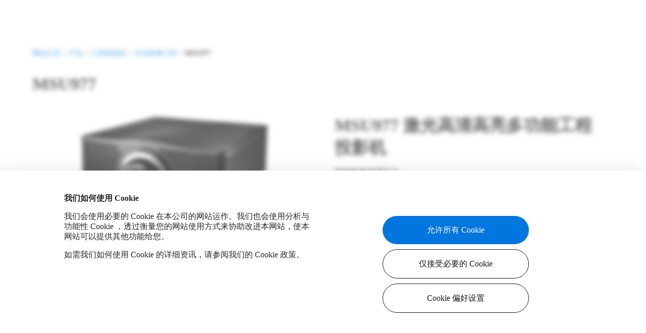

--- FILE ---
content_type: text/html; charset=UTF-8
request_url: https://www.optoma.com.cn/product/msu977/
body_size: 18602
content:
<!DOCTYPE html>
<html lang="zh-CN" dir="ltr" class="">
<head>
    <meta charset="utf-8">
    <meta http-equiv="x-ua-compatible" content="ie=edge">
    <meta name="viewport" content="width=device-width, initial-scale=1.0, user-scalable=0, viewport-fit=cover">
    <title>MSU977 - MSU977 激光高清高亮多功能工程投影机 | 奥图码数码科技（上海）有限公司</title>
    <meta name="description" content="智能影像管理平台
影像大师套装(手动)
兼容4K分辨率，支持HDR 
水平/垂直梯形校正，枕形校正，4角调整，变形调整
边缘融合
IP5X防尘标准，远离灰尘困扰
360°自由方向投影
电动镜头位移功能，镜头记忆功能
支持3D功能，支持PC 1920 x 1080 120Hz
预约排程
延迟调整功能
快速切换代码功能，遥控代码功能
安全定时功能
颜色设置功能
多种网络控制功能
">
    <meta name="keywords" content="">
    <meta property="og:title" content="MSU977 - MSU977 激光高清高亮多功能工程投影机 | 奥图码数码科技（上海）有限公司">
    <meta property="og:description" content="智能影像管理平台
影像大师套装(手动)
兼容4K分辨率，支持HDR 
水平/垂直梯形校正，枕形校正，4角调整，变形调整
边缘融合
IP5X防尘标准，远离灰尘困扰
360°自由方向投影
电动镜头位移功能，镜头记忆功能
支持3D功能，支持PC 1920 x 1080 120Hz
预约排程
延迟调整功能
快速切换代码功能，遥控代码功能
安全定时功能
颜色设置功能
多种网络控制功能
">
    <meta property="og:type" content="website">
    <meta property="og:url" content="https://www.optoma.com.cn/product/msu977">
    <meta property="og:image" content="https://region-resource.optoma.com/country/T3oxVkggu6f1NrArSnfToEtpfbYrciktEtbbrl44.png">
    <meta name="format-detection" content="telephone=no">
    <link rel="shortcut icon" type="image/x-icon" href="/assets/img/favicon-32x32.png">
    <link rel="apple-touch-icon" href="/assets/img/apple-touch-icon.png">
    <meta name="msapplication-TileColor" content="#da532c">
    <meta name="theme-color" content="#ffffff">
    <!-- ld+json for organization's logo -->
    <script type="application/ld+json">
    {
        "@context": "https://schema.org",
        "@type": "Organization",
        "url": "https://www.optoma.com.cn",
        "logo": ""
    }
    </script>
    <script>
// Define dataLayer and the gtag function.
window.dataLayer = window.dataLayer || [];
function gtag(){dataLayer.push(arguments);}

// Set default consent to 'denied' as a placeholder
// Determine actual values based on your own requirements
gtag('consent', 'default', {
    'ad_storage': 'denied',
    'ad_user_data': 'denied',
    'ad_personalization': 'denied',
    'analytics_storage': 'denied'
});
</script>

<!-- Google tag (gtag.js) :  -->
<link href="/assets/css/format.china.css?ver=Ck8Di1" rel="stylesheet" />
<link rel="stylesheet" href="/assets/css/swiper-bundle.min.css?ver=Ck8Di1" />
<link href="/assets/css/scroll.css?ver=Ck8Di1" rel="stylesheet" />
<link href="/assets/css/bootstrap.css?ver=Ck8Di1" rel="stylesheet" />
<link href="/assets/css/aos.css?ver=Ck8Di1" rel="stylesheet" />
<link href="/assets/css/main.css?ver=Ck8Di1" rel="stylesheet" />
<link href="/assets/css/dropdown.css?ver=Ck8Di1" rel="stylesheet" />
<link href="/assets/css/styleoptimization.css?ver=Ck8Di1" rel="stylesheet" />
<script src="/assets/js/jquery-3.7.1.min.js?ver=Ck8Di1"></script>
<script src="/assets/js/videoPlay.js?ver=Ck8Di1"></script>
<!-- Livewire Styles --><style >[wire\:loading][wire\:loading], [wire\:loading\.delay][wire\:loading\.delay], [wire\:loading\.inline-block][wire\:loading\.inline-block], [wire\:loading\.inline][wire\:loading\.inline], [wire\:loading\.block][wire\:loading\.block], [wire\:loading\.flex][wire\:loading\.flex], [wire\:loading\.table][wire\:loading\.table], [wire\:loading\.grid][wire\:loading\.grid], [wire\:loading\.inline-flex][wire\:loading\.inline-flex] {display: none;}[wire\:loading\.delay\.none][wire\:loading\.delay\.none], [wire\:loading\.delay\.shortest][wire\:loading\.delay\.shortest], [wire\:loading\.delay\.shorter][wire\:loading\.delay\.shorter], [wire\:loading\.delay\.short][wire\:loading\.delay\.short], [wire\:loading\.delay\.default][wire\:loading\.delay\.default], [wire\:loading\.delay\.long][wire\:loading\.delay\.long], [wire\:loading\.delay\.longer][wire\:loading\.delay\.longer], [wire\:loading\.delay\.longest][wire\:loading\.delay\.longest] {display: none;}[wire\:offline][wire\:offline] {display: none;}[wire\:dirty]:not(textarea):not(input):not(select) {display: none;}:root {--livewire-progress-bar-color: #2299dd;}[x-cloak] {display: none !important;}</style>
</head>

<body class="bg-gray-50"  data-spy=&quot;scroll&quot; data-target=&quot;.navbar&quot; data-offset=&quot;50&quot; >
    
<a class="BackToTop" id="BacktoTop" href="#PageTop"></a>

<!--桌上版 Header-->
<div class="Header HeaderTop">
  <div class="HeaderTopGrid TopOnly">
    <div class="HeaderTopMenuGroup">
      <div class="HeaderTopMenuSub">
        <div class="CampaignGroup FontSmall ColorPrimary">
                            <a href="https://www.optoma.com.cn/products/engineering" target="1" >工程</a>
                                <div class="Line"></div>
                                            <a href="https://www.optoma.com.cn/products/home" target="1" >家用</a>
                                    </div>
        <div class="SearchGroup">
          <a href="https://www.optoma.com/" class="Icon" target="_blank" ><img src="/assets/img/icon-global.svg" width="100%" alt=""></a>
          <a class="Icon IconSearch" data-bs-toggle="collapse" href="#collapseHeaderTopSearch" role="button" aria-expanded="false" aria-controls="collapseHeaderTopSearch" >
            <img src="/assets/img/icon-search.svg" width="100%" alt="">
          </a>
        </div>
      </div>
      <div class="HeaderTopMenuMain">
        <a href="/" class="LogoGroup"><img src="/assets/img/logo-optoma.svg" width="100%" alt=""></a>
        <div class="MenuGrid" id="HeaderTopExpend">
                            <div class="MenuGroup">
                                        <a class="MenuUnit FontBody FontBold" href="/products" target="" >
                        <div class="Text">产品</div>
                    </a>
                                                            <div class="HeaderTopExpandGroup collapse" id="collapseHeaderTopMenuOption1" data-bs-parent="#HeaderTopExpend">
                        <div class="HeaderTopMenuOptionGroup">
                                                        <div class="HeaderTopMenuOptionUnit ColorPrimary">
                                                                <a href="products/home" class="HeaderTopMenuOption FontH4" target="" >家用投影机</a>
                                                                                                                                        <a href="/products/home/home-entertainment" class="HeaderTopMenuOption FontBody" target="" >家庭娱乐</a>
                                                                                                                                            <a href="/products/home/home-theater" class="HeaderTopMenuOption FontBody" target="" >家庭剧院</a>
                                                                                                </div>
                                                        <div class="HeaderTopMenuOptionUnit ColorPrimary">
                                                                <a href="/products/commercial" class="HeaderTopMenuOption FontH4" target="" >商务投影机</a>
                                                                                                                                        <a href="/products/commercial/xga" class="HeaderTopMenuOption FontBody" target="" >XGA</a>
                                                                                                                                            <a href="/products/commercial/wxga" class="HeaderTopMenuOption FontBody" target="" >WXGA</a>
                                                                                                                                            <a href="/products/commercial/1080p" class="HeaderTopMenuOption FontBody" target="" >1080P</a>
                                                                                                                                            <a href="/products/commercial/4k" class="HeaderTopMenuOption FontBody" target="" >4K</a>
                                                                                                </div>
                                                        <div class="HeaderTopMenuOptionUnit ColorPrimary">
                                                                <a href="/products/education" class="HeaderTopMenuOption FontH4" target="" >教育投影机</a>
                                                                                                                                        <a href="/products/education/short-focus" class="HeaderTopMenuOption FontBody" target="" >短焦</a>
                                                                                                                                            <a href="/products/education/ultra-short-focus" class="HeaderTopMenuOption FontBody" target="" >超短焦</a>
                                                                                                </div>
                                                        <div class="HeaderTopMenuOptionUnit ColorPrimary">
                                                                <a href="/products/engineering" class="HeaderTopMenuOption FontH4" target="" >工程投影机</a>
                                                                                                                                        <a href="/products/engineering/engineerings" class="HeaderTopMenuOption FontBody" target="" >类工程</a>
                                                                                                                                            <a href="/products/engineering/professional-engineering" class="HeaderTopMenuOption FontBody" target="" >专业影像工程</a>
                                                                                                </div>
                                                    </div>
                    </div>
                                    </div>
                            <div class="MenuGroup">
                                        <a class="MenuUnit MenuUnitWithoutLink FontBody FontBold" data-bs-toggle="collapse" href="#collapseHeaderTopMenuOption16" role="button" aria-expanded="false" aria-controls="collapseHeaderTopMenuOption16">
                        <div class="Text">服务</div>
                    </a>
                                                            <div class="HeaderTopExpandGroup collapse" id="collapseHeaderTopMenuOption16" data-bs-parent="#HeaderTopExpend">
                        <div class="HeaderTopMenuOptionGroup">
                                                        <div class="HeaderTopMenuOptionUnit ColorPrimary">
                                                                <span class="HeaderTopMenuOption FontH4">简介</span>
                                                                                                                                        <a href="https://www.optoma.com.cn/Support/authorizeddistributors" class="HeaderTopMenuOption FontBody" target="" >授权经销商</a>
                                                                                                                                            <a href="https://optomasupportcn.zendesk.com/hc/zh-cn/articles/50823229736985-Optoma%E5%8E%9F%E8%A3%85%E7%81%AF" class="HeaderTopMenuOption FontBody" target="" >Optoma原装灯</a>
                                                                                                                                            <a href="https://optomasupportcn.zendesk.com/hc/zh-cn" class="HeaderTopMenuOption FontBody" target="" >帮助中心</a>
                                                                                                </div>
                                                        <div class="HeaderTopMenuOptionUnit ColorPrimary">
                                                                <span class="HeaderTopMenuOption FontH4">质保</span>
                                                                                                                                        <a href="https://optomasupportcn.zendesk.com/hc/zh-cn/articles/50823375840281-%E4%BF%9D%E4%BF%AE%E6%9D%A1%E6%AC%BE" class="HeaderTopMenuOption FontBody" target="" >保修条款</a>
                                                                                                                                            <a href="https://www.optoma.com.cn/contact/repair-request" class="HeaderTopMenuOption FontBody" target="" >网上报修申请</a>
                                                                                                                                            <a href="https://www.optoma.com.cn/contact/repair/lookup/" class="HeaderTopMenuOption FontBody" target="" >维修进度查询</a>
                                                                                                                                            <a href="https://optomasupportcn.zendesk.com/hc/zh-cn/articles/50823740673561-%E6%94%B6%E8%B4%B9%E6%A0%87%E5%87%86" class="HeaderTopMenuOption FontBody" target="" >收费标准</a>
                                                                                                                                            <a href="https://optomasupportcn.zendesk.com/hc/zh-cn/articles/53054193328793-%E5%8F%8C%E7%81%AF%E6%B4%BB%E5%8A%A8" class="HeaderTopMenuOption FontBody" target="" >双灯活动</a>
                                                                                                                                            <a href="https://optomasupportcn.zendesk.com/hc/zh-cn/articles/50824160789145-%E8%81%94%E7%B3%BB%E5%AE%A2%E6%9C%8D" class="HeaderTopMenuOption FontBody" target="" >联系客服</a>
                                                                                                </div>
                                                        <div class="HeaderTopMenuOptionUnit ColorPrimary">
                                                                <span class="HeaderTopMenuOption FontH4">下载及工具</span>
                                                                                                                                        <a href="https://www.optoma.com.cn/support/" class="HeaderTopMenuOption FontBody" target="" >用户手册</a>
                                                                                                                                            <a href="https://www.optoma.com.cn/projectioncalculator/" class="HeaderTopMenuOption FontBody" target="" >投影距离计算工具</a>
                                                                                                </div>
                                                    </div>
                    </div>
                                    </div>
                            <div class="MenuGroup">
                                        <a class="MenuUnit MenuUnitWithoutLink FontBody FontBold" data-bs-toggle="collapse" href="#collapseHeaderTopMenuOption31" role="button" aria-expanded="false" aria-controls="collapseHeaderTopMenuOption31">
                        <div class="Text">软件</div>
                    </a>
                                                            <div class="HeaderTopExpandGroup collapse" id="collapseHeaderTopMenuOption31" data-bs-parent="#HeaderTopExpend">
                        <div class="HeaderTopMenuOptionGroup">
                                                        <div class="HeaderTopMenuOptionUnit ColorPrimary">
                                                                <a href="https://www.optoma.com.cn/latest-news/oms-cn" class="HeaderTopMenuOption FontH4" target="" >OMS</a>
                                                                                            </div>
                                                    </div>
                    </div>
                                    </div>
                            <div class="MenuGroup">
                                        <a class="MenuUnit MenuUnitWithoutLink FontBody FontBold" data-bs-toggle="collapse" href="#collapseHeaderTopMenuOption33" role="button" aria-expanded="false" aria-controls="collapseHeaderTopMenuOption33">
                        <div class="Text">案例分享</div>
                    </a>
                                                            <div class="HeaderTopExpandGroup collapse" id="collapseHeaderTopMenuOption33" data-bs-parent="#HeaderTopExpend">
                        <div class="HeaderTopMenuOptionGroup">
                                                        <div class="HeaderTopMenuOptionUnit ColorPrimary">
                                                                <span class="HeaderTopMenuOption FontH4">各类案例</span>
                                                                                                                                        <a href="/case-studies#exhibition" class="HeaderTopMenuOption FontBody" target="" >展览展示</a>
                                                                                                                                            <a href="/case-studies#lighting" class="HeaderTopMenuOption FontBody" target="" >灯光舞美</a>
                                                                                                                                            <a href="/case-studies#business" class="HeaderTopMenuOption FontBody" target="" >商务办公</a>
                                                                                                                                            <a href="/case-studies#culture-tourism" class="HeaderTopMenuOption FontBody" target="" >夜游文旅</a>
                                                                                                                                            <a href="/case-studies#lifestyle-entertainment" class="HeaderTopMenuOption FontBody" target="" >生活娱乐</a>
                                                                                                                                            <a href="/case-studies#education-training" class="HeaderTopMenuOption FontBody" target="" >教育培训</a>
                                                                                                                                            <a href="/case-studies#other" class="HeaderTopMenuOption FontBody" target="" >其他</a>
                                                                                                </div>
                                                    </div>
                    </div>
                                    </div>
            
        </div>
      </div>
    </div>
  </div>
  <div wire:snapshot="{&quot;data&quot;:{&quot;type&quot;:&quot;desktop&quot;,&quot;searchQuery&quot;:&quot;&quot;,&quot;showResults&quot;:false,&quot;isMobile&quot;:false,&quot;currentCountry&quot;:[[],{&quot;key&quot;:21,&quot;class&quot;:&quot;App\\Models\\Country&quot;,&quot;s&quot;:&quot;elmdl&quot;}]},&quot;memo&quot;:{&quot;id&quot;:&quot;Y25E3X52V9EyACaI9hf0&quot;,&quot;name&quot;:&quot;frontend.home.top-search&quot;,&quot;path&quot;:&quot;product\/msu977&quot;,&quot;method&quot;:&quot;GET&quot;,&quot;children&quot;:[],&quot;scripts&quot;:[],&quot;assets&quot;:[],&quot;errors&quot;:[],&quot;locale&quot;:&quot;en&quot;},&quot;checksum&quot;:&quot;4f41d0fecca4d61c825adf31ec6bc527818f2fb32e79431dc677a242d7689117&quot;}" wire:effects="[]" wire:id="Y25E3X52V9EyACaI9hf0">
        <div class="HeaderTopExpendGrid HeaderTopExpendSearchGrid TopOnly">
        <div class="HeaderTopExpandGroup collapse " id="collapseHeaderTopSearch" wire:ignore.self>
            <div class="HeaderTopSearchGrid">
                <div class="HeaderSearchGroup">
                    <div class="SearchBar"><input id="top-search" name="search" type="search" class="form-control" aria-describedby="search" placeholder="搜寻" wire:model.live.debounce.250ms="searchQuery" autocomplete="off"></div>
                    <a class="SearchCross" data-bs-toggle="collapse" href="#collapseHeaderTopSearch" role="button" aria-expanded="false" aria-controls="collapseHeaderTopSearch" wire:click="$set('searchQuery', '')"><img src="/assets/img/icon-x.svg" width="100%" alt=""></a>
                </div>
                <div class="HeaderSearchResultGroup ColorPrimary">
                                    </div>
            </div>
        </div>
    </div>
    </div>
</div>
<!--手機版 Header-->
<div class="Header HeaderMob">
  <div class="HeaderMobMainGrid">
    <div class="HeaderMobMenuGrid">
      <div class="HeaderMobMenuGroup">
        <div class="LogoGroup">
          <a href="/"><img src="/assets/img/logo-optoma.svg" width="100%" alt=""></a>
        </div>
        <div class="SearceGroup">
          <a href="https://www.optoma.com/" class="Icon" target="_blank" ><img src="/assets/img/icon-global.svg" width="100%" alt=""></a>
          <a class="Icon IconSearchMob" type="button" data-bs-toggle="collapse" data-bs-target="#collapseMobSearch" aria-expanded="false" aria-controls="collapseMobSearch" ><img src="/assets/img/icon-search.svg" width="100%" alt=""></a>
          <a class="Icon" type="button" data-bs-toggle="collapse" data-bs-target="#collapseFirstLevel" aria-expanded="false" aria-controls="collapseFirstLevel"><img src="/assets/img/icon-hamburger.svg" width="100%" alt=""></a>
        </div>
      </div>
    </div>
    <div class="FirstMenuGrid">
      <div class="collapse collapse-horizontal" id="collapseFirstLevel">
        <div class="FirstMenuGroup">
          <div class="MenuHeaderGrid">
            <div class="MenuHeaderGroup">
              <a class="Icon"></a>
              <a class="Icon" type="button" data-bs-toggle="collapse" data-bs-target="#collapseFirstLevel" aria-expanded="false" aria-controls="collapseFirstLevel"><img src="/assets/img/icon-x.svg" width="100%" alt=""></a>
            </div>
          </div>
          <div class="MenuContentGrid">
            <div class="MenuContentGroup">
                                    <div class="MenuContentUnit">
                                                <a class="MenuContentMainText" type="button" data-bs-toggle="collapse" data-bs-target="#collapseSecondLevel1" aria-expanded="false" aria-controls="collapseSecondLevel">
                            <div class="Text FontBody FontBold ColorPrimary">产品</div>
                            <div class="Icon"><img src="/assets/img/icon-right.svg" width="100%" alt=""></div>
                        </a>
                                            </div>
                                    <div class="MenuContentUnit">
                                                <a class="MenuContentMainText" type="button" data-bs-toggle="collapse" data-bs-target="#collapseSecondLevel16" aria-expanded="false" aria-controls="collapseSecondLevel">
                            <div class="Text FontBody FontBold ColorPrimary">服务</div>
                            <div class="Icon"><img src="/assets/img/icon-right.svg" width="100%" alt=""></div>
                        </a>
                                            </div>
                                    <div class="MenuContentUnit">
                                                <a class="MenuContentMainText" type="button" data-bs-toggle="collapse" data-bs-target="#collapseSecondLevel31" aria-expanded="false" aria-controls="collapseSecondLevel">
                            <div class="Text FontBody FontBold ColorPrimary">软件</div>
                            <div class="Icon"><img src="/assets/img/icon-right.svg" width="100%" alt=""></div>
                        </a>
                                            </div>
                                    <div class="MenuContentUnit">
                                                <a class="MenuContentMainText" type="button" data-bs-toggle="collapse" data-bs-target="#collapseSecondLevel33" aria-expanded="false" aria-controls="collapseSecondLevel">
                            <div class="Text FontBody FontBold ColorPrimary">案例分享</div>
                            <div class="Icon"><img src="/assets/img/icon-right.svg" width="100%" alt=""></div>
                        </a>
                                            </div>
                              <div class="MenuContentLine"></div>
                                    <div class="MenuContentUnit">
                        <a class="MenuContentMainText" href="https://www.optoma.com.cn/products/engineering" target="1" >
                            <div class="Text FontBody FontBold ColorPrimary">工程</div>
                        </a>
                    </div>
                                    <div class="MenuContentUnit">
                        <a class="MenuContentMainText" href="https://www.optoma.com.cn/products/home" target="1" >
                            <div class="Text FontBody FontBold ColorPrimary">家用</div>
                        </a>
                    </div>
                            </div>
          </div>
        </div>
      </div>
    </div>
    <div class="SecondMenuGrid">
                    <div class="collapse collapse-horizontal" id="collapseSecondLevel1">
                <div class="SecondMenuGroup">
                    <div class="MenuHeaderGrid">
                        <div class="MenuHeaderGroup">
                            <a class="Icon" type="button" data-bs-toggle="collapse" data-bs-target="#collapseSecondLevel1" aria-expanded="false" aria-controls="collapseSecondLevel1"><img src="/assets/img/icon-left.svg" width="100%" alt=""></a>
                            <a class="Icon" type="button" data-bs-toggle="collapse" data-bs-target=".show" aria-expanded="false" aria-controls="collapseFirstLevel1 collapseSecondLevel1"><img src="/assets/img/icon-x.svg" width="100%" alt=""></a>
                        </div>
                    </div>
                    <div class="MenuContentGrid">
                        <div class="MenuContentGroup">
                            <div class="MenuContentUnit">
                                <div class="Text FontLead FontBold ColorPrimary">
                                                                        <a href="/products" target="" >产品</a>
                                                                    </div>
                            </div>

                                                        <div class="MenuContentUnit">
                                <div class="MenuContentMainText ColorPrimary">
                                                                        <a href="products/home" class="Text FontBody FontBold" target="" >家用投影机</a>
                                                                                                            <div class="Icon collapsed" type="button" data-bs-toggle="collapse" data-bs-target="#SecondLevelSubOption2" aria-expanded="false" aria-controls="SecondLevelSubOptionA">
                                        <div class="MenuArrowUp"><img src="/assets/img/icon-up.svg" width="100%" alt=""></div>
                                        <div class="MenuArrowDown"><img src="/assets/img/icon-down.svg" width="100%" alt=""></div>
                                    </div>
                                                                    </div>
                                <div class="collapse show" id="SecondLevelSubOption2">
                                    <div class="MenuContentOption ColorPrimary">
                                                                                                                                    <a href="/products/home/home-entertainment" class="Option FontBody" target="" >家庭娱乐</a>
                                                                                                                                                                                <a href="/products/home/home-theater" class="Option FontBody" target="" >家庭剧院</a>
                                                                                                                        </div>
                                </div>
                            </div>
                                                        <div class="MenuContentUnit">
                                <div class="MenuContentMainText ColorPrimary">
                                                                        <a href="/products/commercial" class="Text FontBody FontBold" target="" >商务投影机</a>
                                                                                                            <div class="Icon collapsed" type="button" data-bs-toggle="collapse" data-bs-target="#SecondLevelSubOption5" aria-expanded="false" aria-controls="SecondLevelSubOptionA">
                                        <div class="MenuArrowUp"><img src="/assets/img/icon-up.svg" width="100%" alt=""></div>
                                        <div class="MenuArrowDown"><img src="/assets/img/icon-down.svg" width="100%" alt=""></div>
                                    </div>
                                                                    </div>
                                <div class="collapse show" id="SecondLevelSubOption5">
                                    <div class="MenuContentOption ColorPrimary">
                                                                                                                                    <a href="/products/commercial/xga" class="Option FontBody" target="" >XGA</a>
                                                                                                                                                                                <a href="/products/commercial/wxga" class="Option FontBody" target="" >WXGA</a>
                                                                                                                                                                                <a href="/products/commercial/1080p" class="Option FontBody" target="" >1080P</a>
                                                                                                                                                                                <a href="/products/commercial/4k" class="Option FontBody" target="" >4K</a>
                                                                                                                        </div>
                                </div>
                            </div>
                                                        <div class="MenuContentUnit">
                                <div class="MenuContentMainText ColorPrimary">
                                                                        <a href="/products/education" class="Text FontBody FontBold" target="" >教育投影机</a>
                                                                                                            <div class="Icon collapsed" type="button" data-bs-toggle="collapse" data-bs-target="#SecondLevelSubOption10" aria-expanded="false" aria-controls="SecondLevelSubOptionA">
                                        <div class="MenuArrowUp"><img src="/assets/img/icon-up.svg" width="100%" alt=""></div>
                                        <div class="MenuArrowDown"><img src="/assets/img/icon-down.svg" width="100%" alt=""></div>
                                    </div>
                                                                    </div>
                                <div class="collapse show" id="SecondLevelSubOption10">
                                    <div class="MenuContentOption ColorPrimary">
                                                                                                                                    <a href="/products/education/short-focus" class="Option FontBody" target="" >短焦</a>
                                                                                                                                                                                <a href="/products/education/ultra-short-focus" class="Option FontBody" target="" >超短焦</a>
                                                                                                                        </div>
                                </div>
                            </div>
                                                        <div class="MenuContentUnit">
                                <div class="MenuContentMainText ColorPrimary">
                                                                        <a href="/products/engineering" class="Text FontBody FontBold" target="" >工程投影机</a>
                                                                                                            <div class="Icon collapsed" type="button" data-bs-toggle="collapse" data-bs-target="#SecondLevelSubOption13" aria-expanded="false" aria-controls="SecondLevelSubOptionA">
                                        <div class="MenuArrowUp"><img src="/assets/img/icon-up.svg" width="100%" alt=""></div>
                                        <div class="MenuArrowDown"><img src="/assets/img/icon-down.svg" width="100%" alt=""></div>
                                    </div>
                                                                    </div>
                                <div class="collapse show" id="SecondLevelSubOption13">
                                    <div class="MenuContentOption ColorPrimary">
                                                                                                                                    <a href="/products/engineering/engineerings" class="Option FontBody" target="" >类工程</a>
                                                                                                                                                                                <a href="/products/engineering/professional-engineering" class="Option FontBody" target="" >专业影像工程</a>
                                                                                                                        </div>
                                </div>
                            </div>
                                                    </div>
                    </div>
                </div>
            </div>
                    <div class="collapse collapse-horizontal" id="collapseSecondLevel16">
                <div class="SecondMenuGroup">
                    <div class="MenuHeaderGrid">
                        <div class="MenuHeaderGroup">
                            <a class="Icon" type="button" data-bs-toggle="collapse" data-bs-target="#collapseSecondLevel16" aria-expanded="false" aria-controls="collapseSecondLevel16"><img src="/assets/img/icon-left.svg" width="100%" alt=""></a>
                            <a class="Icon" type="button" data-bs-toggle="collapse" data-bs-target=".show" aria-expanded="false" aria-controls="collapseFirstLevel16 collapseSecondLevel16"><img src="/assets/img/icon-x.svg" width="100%" alt=""></a>
                        </div>
                    </div>
                    <div class="MenuContentGrid">
                        <div class="MenuContentGroup">
                            <div class="MenuContentUnit">
                                <div class="Text FontLead FontBold ColorPrimary">
                                                                        服务
                                                                    </div>
                            </div>

                                                        <div class="MenuContentUnit">
                                <div class="MenuContentMainText ColorPrimary">
                                                                        <span class="Text FontBody FontBold">简介</span>
                                                                                                            <div class="Icon collapsed" type="button" data-bs-toggle="collapse" data-bs-target="#SecondLevelSubOption17" aria-expanded="false" aria-controls="SecondLevelSubOptionA">
                                        <div class="MenuArrowUp"><img src="/assets/img/icon-up.svg" width="100%" alt=""></div>
                                        <div class="MenuArrowDown"><img src="/assets/img/icon-down.svg" width="100%" alt=""></div>
                                    </div>
                                                                    </div>
                                <div class="collapse show" id="SecondLevelSubOption17">
                                    <div class="MenuContentOption ColorPrimary">
                                                                                                                                    <a href="https://www.optoma.com.cn/Support/authorizeddistributors" class="Option FontBody" target="" >授权经销商</a>
                                                                                                                                                                                <a href="https://optomasupportcn.zendesk.com/hc/zh-cn/articles/50823229736985-Optoma%E5%8E%9F%E8%A3%85%E7%81%AF" class="Option FontBody" target="" >Optoma原装灯</a>
                                                                                                                                                                                <a href="https://optomasupportcn.zendesk.com/hc/zh-cn" class="Option FontBody" target="" >帮助中心</a>
                                                                                                                        </div>
                                </div>
                            </div>
                                                        <div class="MenuContentUnit">
                                <div class="MenuContentMainText ColorPrimary">
                                                                        <span class="Text FontBody FontBold">质保</span>
                                                                                                            <div class="Icon collapsed" type="button" data-bs-toggle="collapse" data-bs-target="#SecondLevelSubOption21" aria-expanded="false" aria-controls="SecondLevelSubOptionA">
                                        <div class="MenuArrowUp"><img src="/assets/img/icon-up.svg" width="100%" alt=""></div>
                                        <div class="MenuArrowDown"><img src="/assets/img/icon-down.svg" width="100%" alt=""></div>
                                    </div>
                                                                    </div>
                                <div class="collapse show" id="SecondLevelSubOption21">
                                    <div class="MenuContentOption ColorPrimary">
                                                                                                                                    <a href="https://optomasupportcn.zendesk.com/hc/zh-cn/articles/50823375840281-%E4%BF%9D%E4%BF%AE%E6%9D%A1%E6%AC%BE" class="Option FontBody" target="" >保修条款</a>
                                                                                                                                                                                <a href="https://www.optoma.com.cn/contact/repair-request" class="Option FontBody" target="" >网上报修申请</a>
                                                                                                                                                                                <a href="https://www.optoma.com.cn/contact/repair/lookup/" class="Option FontBody" target="" >维修进度查询</a>
                                                                                                                                                                                <a href="https://optomasupportcn.zendesk.com/hc/zh-cn/articles/50823740673561-%E6%94%B6%E8%B4%B9%E6%A0%87%E5%87%86" class="Option FontBody" target="" >收费标准</a>
                                                                                                                                                                                <a href="https://optomasupportcn.zendesk.com/hc/zh-cn/articles/53054193328793-%E5%8F%8C%E7%81%AF%E6%B4%BB%E5%8A%A8" class="Option FontBody" target="" >双灯活动</a>
                                                                                                                                                                                <a href="https://optomasupportcn.zendesk.com/hc/zh-cn/articles/50824160789145-%E8%81%94%E7%B3%BB%E5%AE%A2%E6%9C%8D" class="Option FontBody" target="" >联系客服</a>
                                                                                                                        </div>
                                </div>
                            </div>
                                                        <div class="MenuContentUnit">
                                <div class="MenuContentMainText ColorPrimary">
                                                                        <span class="Text FontBody FontBold">下载及工具</span>
                                                                                                            <div class="Icon collapsed" type="button" data-bs-toggle="collapse" data-bs-target="#SecondLevelSubOption28" aria-expanded="false" aria-controls="SecondLevelSubOptionA">
                                        <div class="MenuArrowUp"><img src="/assets/img/icon-up.svg" width="100%" alt=""></div>
                                        <div class="MenuArrowDown"><img src="/assets/img/icon-down.svg" width="100%" alt=""></div>
                                    </div>
                                                                    </div>
                                <div class="collapse show" id="SecondLevelSubOption28">
                                    <div class="MenuContentOption ColorPrimary">
                                                                                                                                    <a href="https://www.optoma.com.cn/support/" class="Option FontBody" target="" >用户手册</a>
                                                                                                                                                                                <a href="https://www.optoma.com.cn/projectioncalculator/" class="Option FontBody" target="" >投影距离计算工具</a>
                                                                                                                        </div>
                                </div>
                            </div>
                                                    </div>
                    </div>
                </div>
            </div>
                    <div class="collapse collapse-horizontal" id="collapseSecondLevel31">
                <div class="SecondMenuGroup">
                    <div class="MenuHeaderGrid">
                        <div class="MenuHeaderGroup">
                            <a class="Icon" type="button" data-bs-toggle="collapse" data-bs-target="#collapseSecondLevel31" aria-expanded="false" aria-controls="collapseSecondLevel31"><img src="/assets/img/icon-left.svg" width="100%" alt=""></a>
                            <a class="Icon" type="button" data-bs-toggle="collapse" data-bs-target=".show" aria-expanded="false" aria-controls="collapseFirstLevel31 collapseSecondLevel31"><img src="/assets/img/icon-x.svg" width="100%" alt=""></a>
                        </div>
                    </div>
                    <div class="MenuContentGrid">
                        <div class="MenuContentGroup">
                            <div class="MenuContentUnit">
                                <div class="Text FontLead FontBold ColorPrimary">
                                                                        软件
                                                                    </div>
                            </div>

                                                        <div class="MenuContentUnit">
                                <div class="MenuContentMainText ColorPrimary">
                                                                        <a href="https://www.optoma.com.cn/latest-news/oms-cn" class="Text FontBody FontBold" target="" >OMS</a>
                                                                                                        </div>
                                <div class="collapse show" id="SecondLevelSubOption32">
                                    <div class="MenuContentOption ColorPrimary">
                                                                            </div>
                                </div>
                            </div>
                                                    </div>
                    </div>
                </div>
            </div>
                    <div class="collapse collapse-horizontal" id="collapseSecondLevel33">
                <div class="SecondMenuGroup">
                    <div class="MenuHeaderGrid">
                        <div class="MenuHeaderGroup">
                            <a class="Icon" type="button" data-bs-toggle="collapse" data-bs-target="#collapseSecondLevel33" aria-expanded="false" aria-controls="collapseSecondLevel33"><img src="/assets/img/icon-left.svg" width="100%" alt=""></a>
                            <a class="Icon" type="button" data-bs-toggle="collapse" data-bs-target=".show" aria-expanded="false" aria-controls="collapseFirstLevel33 collapseSecondLevel33"><img src="/assets/img/icon-x.svg" width="100%" alt=""></a>
                        </div>
                    </div>
                    <div class="MenuContentGrid">
                        <div class="MenuContentGroup">
                            <div class="MenuContentUnit">
                                <div class="Text FontLead FontBold ColorPrimary">
                                                                        案例分享
                                                                    </div>
                            </div>

                                                        <div class="MenuContentUnit">
                                <div class="MenuContentMainText ColorPrimary">
                                                                        <span class="Text FontBody FontBold">各类案例</span>
                                                                                                            <div class="Icon collapsed" type="button" data-bs-toggle="collapse" data-bs-target="#SecondLevelSubOption34" aria-expanded="false" aria-controls="SecondLevelSubOptionA">
                                        <div class="MenuArrowUp"><img src="/assets/img/icon-up.svg" width="100%" alt=""></div>
                                        <div class="MenuArrowDown"><img src="/assets/img/icon-down.svg" width="100%" alt=""></div>
                                    </div>
                                                                    </div>
                                <div class="collapse show" id="SecondLevelSubOption34">
                                    <div class="MenuContentOption ColorPrimary">
                                                                                                                                    <a href="/case-studies#exhibition" class="Option FontBody" target="" >展览展示</a>
                                                                                                                                                                                <a href="/case-studies#lighting" class="Option FontBody" target="" >灯光舞美</a>
                                                                                                                                                                                <a href="/case-studies#business" class="Option FontBody" target="" >商务办公</a>
                                                                                                                                                                                <a href="/case-studies#culture-tourism" class="Option FontBody" target="" >夜游文旅</a>
                                                                                                                                                                                <a href="/case-studies#lifestyle-entertainment" class="Option FontBody" target="" >生活娱乐</a>
                                                                                                                                                                                <a href="/case-studies#education-training" class="Option FontBody" target="" >教育培训</a>
                                                                                                                                                                                <a href="/case-studies#other" class="Option FontBody" target="" >其他</a>
                                                                                                                        </div>
                                </div>
                            </div>
                                                    </div>
                    </div>
                </div>
            </div>
            </div>
    <div wire:snapshot="{&quot;data&quot;:{&quot;type&quot;:&quot;mobile&quot;,&quot;searchQuery&quot;:&quot;&quot;,&quot;showResults&quot;:false,&quot;isMobile&quot;:true,&quot;currentCountry&quot;:[[],{&quot;key&quot;:21,&quot;class&quot;:&quot;App\\Models\\Country&quot;,&quot;s&quot;:&quot;elmdl&quot;}]},&quot;memo&quot;:{&quot;id&quot;:&quot;JFPC5YxqV1NpG8M8iwo9&quot;,&quot;name&quot;:&quot;frontend.home.top-search&quot;,&quot;path&quot;:&quot;product\/msu977&quot;,&quot;method&quot;:&quot;GET&quot;,&quot;children&quot;:[],&quot;scripts&quot;:[],&quot;assets&quot;:[],&quot;errors&quot;:[],&quot;locale&quot;:&quot;en&quot;},&quot;checksum&quot;:&quot;69f3bead12c43ed15e4b406ca392d0b65175699b3ff1254c5bc2c2d17f51f7cc&quot;}" wire:effects="[]" wire:id="JFPC5YxqV1NpG8M8iwo9">
        <div class="MobSearchGrid">
        <div class="collapse collapse-horizontal " id="collapseMobSearch" wire:ignore.self>
            <div class="MobSearchGroup">
                <div class="HeaderSearchGrid">
                    <div class="HeaderSearchGroup">
                        <div class="SearchBar"><input id="mob-search" type="search" class="form-control" aria-describedby="search" placeholder="搜寻" wire:model.live.debounce.250ms="searchQuery" autocomplete="off"></div>
                        <a class="SearchCross" type="button" data-bs-toggle="collapse" data-bs-target="#collapseMobSearch" aria-expanded="false" aria-controls="collapseMobSearch" wire:click="$set('searchQuery', '')"><img src="/assets/img/icon-x.svg" width="100%" alt=""></a>
                    </div>
                </div>
                <div class="HeaderSearchResultGroup">
                                    </div>
            </div>
        </div>
    </div>
    </div>
  </div>
</div>
<div wire:snapshot="{&quot;data&quot;:{&quot;showCookieBanner&quot;:true,&quot;showPreferencesCookie&quot;:true,&quot;preference&quot;:&quot;&quot;,&quot;currentCountry&quot;:[[],{&quot;key&quot;:21,&quot;class&quot;:&quot;App\\Models\\Country&quot;,&quot;s&quot;:&quot;elmdl&quot;}]},&quot;memo&quot;:{&quot;id&quot;:&quot;jnQE7J3VvpaneIh96NjX&quot;,&quot;name&quot;:&quot;frontend.cookie-banner&quot;,&quot;path&quot;:&quot;product\/msu977&quot;,&quot;method&quot;:&quot;GET&quot;,&quot;children&quot;:[],&quot;scripts&quot;:[],&quot;assets&quot;:[],&quot;errors&quot;:[],&quot;locale&quot;:&quot;en&quot;},&quot;checksum&quot;:&quot;eb9dabc14c6da55123e76dd9582a8e080d313b648d15936600fdde84aa3eeeb5&quot;}" wire:effects="{&quot;listeners&quot;:[&quot;setPreference&quot;]}" wire:id="jnQE7J3VvpaneIh96NjX">
        <div wire:ignore>
        <div class="CookieGrid">
            <div class="container row CookieGroup">
                <div class="col-md-6 col-sm-12">
                    <div class="FontBody">
                        <p><strong>我们如何使用 Cookie<br />
</strong></p><p>我们会使用必要的 Cookie 在本公司的网站运作。我们也会使用分析与功能性 Cookie ，透过衡量您的网站使用方式来协助改进本网站，使本网站可以提供其他功能给您。<br />
</p><p>如需我们如何使用 Cookie 的详细资讯，请参阅我们的 Cookie 政策。</p><p><br />
</p><p><br />
</p><p><br />
</p><p><br />
</p>
                    </div>
                </div>
                <div class="col-md-6 col-sm-12 ButtonGroup" style="margin: 0px;">
                    <button type="button" class="ButtonUnit ButtonMedium ButtonPrimaryHighlight"wire:click="setPreferenceCookie('all')" style="width: 290px; margin-bottom: 10px; white-space: nowrap; overflow: hidden; text-overflow: ellipsis;">
                        允许所有 Cookie
                    </button>
                    <button type="button" class="ButtonUnit ButtonMedium ButtonSecondaryBlack" wire:click="setPreferenceCookie('necessary')" style="width: 290px; margin-bottom: 10px; white-space: nowrap; overflow: hidden; text-overflow: ellipsis;">
                        仅接受必要的 Cookie
                    </button>
                                        <button type="button" class="ButtonUnit ButtonMedium ButtonSecondaryBlack" data-bs-toggle="modal" data-bs-target="#cookiePreferencesModal" style="width: 290px; margin-bottom: 10px; white-space: nowrap; overflow: hidden; text-overflow: ellipsis;">
                        Cookie 偏好设置
                    </button>
                                    </div>
            </div>
        </div>
        <div class="CookieMask"></div>
    </div>
    
        <!-- Cookie Preferences Modal -->
    <div class="modal fade" id="cookiePreferencesModal" tabindex="-1" aria-labelledby="cookiePreferencesModalLabel" aria-hidden="true">
        <div class="modal-dialog modal-lg modal-dialog-centered">
            <div class="modal-content p-4">
                <div class="modal-header">
                    <h5 class="modal-title" id="cookiePreferencesModalLabel">Cookie Preferences</h5>
                    <button type="button" class="btn-close" data-bs-dismiss="modal" aria-label="Close"></button>
                </div>
                <div class="modal-body">
                    <p><strong>关于本网站上的 Cookie</strong></p><p>我们使用各种 Cookie，以确保网站正常运行、提升您的使用体验，并更深入了解我们的服务如何被使用。有些 Cookie 是网站运行所必需的，其他则是可选的，用于增强您的浏览体验。您可以在我们的《Cookie 政策》中找到更详细的信息。<br></p><p><br></p>
                    <hr>

                    <!-- Necessary Cookies -->
                    <div class="mb-3">
                        <p><strong>严格必要的 Cookie</strong></p><p>这些 Cookie 对于网站的核心功能至关重要，无法被关闭。它们包含以下功能：<br></p><p>* 启用页面导航以及安全地访问网站的各个区域<br></p><p>* 保存您的 Cookie 偏好设置</p><p>* 防止欺诈行为并保护您的数据安全</p><p>如果没有这些 Cookie，网站可能无法正常运行。<br></p><p><br></p>
                    </div>

                    <!-- Functional Cookies -->
                    <div class="d-flex justify-content-between align-items-start mb-3">
                        <div>
                            <p><strong>功能性 Cookie</strong></p><p>这些 Cookie 使网站能够记住您所做的选择，并提供更高级且个性化的功能。例如：<br></p><p>* 允许您与嵌入式内容互动<br></p><p>* 提供各种网络服务，例如观看视频的功能</p><p>这些 Cookie 有助于打造更流畅且符合个人需求的浏览体验。<br></p><p><br></p>
                        </div>
                        <div class="form-check form-switch ms-3">
                            <input class="form-check-input" type="checkbox" id="functionalCookies" style="transform: scale(1.5); cursor: pointer;" >
                        </div>
                    </div>

                    <!-- Analytics Cookies -->
                    <div class="d-flex justify-content-between align-items-start mb-3">
                        <div>
                            <p><strong>分析用 Cookie</strong></p><p>这些 Cookie 会收集您使用本网站的相关信息，帮助我们：<br></p><p>* 测量网站性能，例如页面加载时间与错误率<br></p><p>* 识别受欢迎的页面与内容</p><p>* 根据使用趋势改善界面与内容的相关性</p><p>我们会利用这些分析结果来优化网站的整体可用性与性能。<br></p><p><br></p>
                        </div>
                        <div class="form-check form-switch ms-3">
                            <input class="form-check-input" type="checkbox" id="analyticsCookies" style="transform: scale(1.5); cursor: pointer;" >
                        </div>
                    </div>

                    <!-- Marketing Cookies -->
                    <div class="d-flex justify-content-between align-items-start mb-3">
                        <div>
                            <p><strong>营销用 Cookie</strong></p><p>营销用 Cookie 会追踪您的浏览习惯，帮助我们建立您的兴趣画像，从而：<br></p><p>* 推送个性化的广告与营销信息<br></p><p>* 提供符合您偏好的内容推荐</p><p>* 衡量跨平台与设备的营销活动成效</p><p>* 加强我们对受众的理解，并据此改进产品与服务</p><p><br></p>
                        </div>
                        <div class="form-check form-switch ms-3">
                            <input class="form-check-input" type="checkbox" id="marketingCookies" style="transform: scale(1.5); cursor: pointer;" >
                        </div>
                    </div>
                </div>

                <div class="modal-footer">
                    <button id="setPreferenceCookie" type="button" class="btn btn-primary">保存偏好设置</button>
                </div>
            </div>
        </div>
    </div>

    <script>
        document.addEventListener('DOMContentLoaded', () => {
            const ids = ['functionalCookies', 'analyticsCookies', 'marketingCookies'];

            function currentPrefs() {
                return ids
                    .filter(id => document.getElementById(id)?.checked)
                    .map(id => id.replace('Cookies', '').toLowerCase())
                    .join(',');
            }

            document.getElementById('setPreferenceCookie')
                .addEventListener('click', () => {

                    Livewire.find(
                        document.getElementById('setPreferenceCookie')
                        .closest('[wire\\:id]')
                        .getAttribute('wire:id')
                    ).call('setPreferenceCookie', 'necessary,' + currentPrefs())
                    .then(() => {
                        window.location.reload();
                    });

                });
        });
    </script>
    
</div>
<div wire:snapshot="{&quot;data&quot;:{&quot;entity&quot;:[[],{&quot;key&quot;:130,&quot;class&quot;:&quot;App\\Models\\Product&quot;,&quot;relations&quot;:[&quot;category&quot;,&quot;category.parent&quot;,&quot;category.parent.parent&quot;],&quot;s&quot;:&quot;elmdl&quot;}],&quot;gridLimit&quot;:5},&quot;memo&quot;:{&quot;id&quot;:&quot;DRpKxOdDukAELRDwsZyo&quot;,&quot;name&quot;:&quot;frontend.product.show&quot;,&quot;path&quot;:&quot;product\/msu977&quot;,&quot;method&quot;:&quot;GET&quot;,&quot;children&quot;:[],&quot;scripts&quot;:[],&quot;assets&quot;:[],&quot;errors&quot;:[],&quot;locale&quot;:&quot;en&quot;},&quot;checksum&quot;:&quot;169cb5b3e6d938395a51cc493165ae9e839a67197ed0b357194e990ca0a58e83&quot;}" wire:effects="[]" wire:id="DRpKxOdDukAELRDwsZyo" class="Main" id="PageTop" data-id="130">
        <div class="Full">
        <div class="Center">
            <div class="BreadcrumbsGroup FontSmall ColorPrimary">
                <a href="https://www.optoma.com.cn">网站主页</a> >
                <a href="https://www.optoma.com.cn/products">产品</a> >
                                <a href="https://www.optoma.com.cn/products/engineering">工程投影机</a> >
                                <a href="https://www.optoma.com.cn/products/engineering/professional-engineering">专业影像工程</a> >
                                <span class="FontBold">MSU977</span>
            </div>
        </div>
    </div>
    <div class="Full">
        <div class="Center">
            <div class="ProductMainGrid" data-aos="fade-in" data-aos-duration="1000">
                <h1 class="ProductTitle FontH1">MSU977</h1>
                <div class="ProductMainSlideGrid">
                    <div class="ProductMainSliderGroup">
                        <div id="carouselExampleIndicators" class="carousel slide">
                            <div class="ProductMainCarouseInner carousel-inner">
                                                                <div class="ProductMainCarouselItem carousel-item active">
                                    <img src="https://opt-region-resource.s3.cn-north-1.amazonaws.com.cn/products/images/z2ynQU6BuwKWnEvwTVwUpYI8ZlAaWmaPzVnImbpF.png" alt="">
                                </div>
                                                                <div class="ProductMainCarouselItem carousel-item ">
                                    <img src="https://opt-region-resource.s3.cn-north-1.amazonaws.com.cn/products/images/K8ZWDTJXRXG37sRzpa24bdSXPuzloWq9T5mgUWZp.png" alt="">
                                </div>
                                                                <div class="ProductMainCarouselItem carousel-item ">
                                    <img src="https://opt-region-resource.s3.cn-north-1.amazonaws.com.cn/products/images/1mBCDnsFb1q6qimBxax0i0EhvvuORTPHe2wPAuwo.png" alt="">
                                </div>
                                                                <div class="ProductMainCarouselItem carousel-item ">
                                    <img src="https://opt-region-resource.s3.cn-north-1.amazonaws.com.cn/products/images/ABEPU597181uhkSYsJmnC3rIj4EnLJCrqnLPgKAd.png" alt="">
                                </div>
                                                                <div class="ProductMainCarouselItem carousel-item ">
                                    <img src="https://opt-region-resource.s3.cn-north-1.amazonaws.com.cn/products/images/WXrRTEC4edQxSmItrXGVg143cxKDgDmnSGREL4qa.png" alt="">
                                </div>
                                                                <div class="ProductMainCarouselItem carousel-item ">
                                    <img src="https://opt-region-resource.s3.cn-north-1.amazonaws.com.cn/products/images/43dNGkzIr8CuoK8TP6ZuUcXocMTvnHAqGfchbZ71.png" alt="">
                                </div>
                                                                <div class="ProductMainCarouselItem carousel-item ">
                                    <img src="https://opt-region-resource.s3.cn-north-1.amazonaws.com.cn/products/images/2UTQVH3sgKPSkoTqQ8wd747mkjoaz8x0D0Iw7wtd.png" alt="">
                                </div>
                                                                <div class="ProductMainCarouselItem carousel-item ">
                                    <img src="https://opt-region-resource.s3.cn-north-1.amazonaws.com.cn/products/images/8J5KoyyAq8xTiB8wjp0sKDvjgose3VsbIbZjZhJG.png" alt="">
                                </div>
                                                                <div class="ProductMainCarouselItem carousel-item ">
                                    <img src="https://opt-region-resource.s3.cn-north-1.amazonaws.com.cn/products/images/7ykrvzmK1FfSZlgLturFx4kMBpnHfqAg89WChfml.png" alt="">
                                </div>
                                                                <div class="ProductMainCarouselItem carousel-item ">
                                    <img src="https://opt-region-resource.s3.cn-north-1.amazonaws.com.cn/products/images/TgDFcwlU5mJknM4IP4QHrtmOjSVDLJgXP6kGDIpn.png" alt="">
                                </div>
                                                                <div class="ProductMainCarouselItem carousel-item ">
                                    <img src="https://opt-region-resource.s3.cn-north-1.amazonaws.com.cn/products/images/rzqZtXrAiynLaKQoOypSZWXjU5O2QEPcq9NxPWBv.png" alt="">
                                </div>
                                                            </div>
                            <div class="ProductMainCarouseIndicatorsGroup">
                                <button class="ProductMainCarouselIndicatorsButton carousel-control-prev" type="button" data-bs-target="#carouselExampleIndicators" data-bs-slide="prev">
                                    <span class="carousel-control-prev-icon" aria-hidden="true"></span>
                                    <span class="visually-hidden">Previous</span>
                                </button>
                                <div class="ProductMainCarouseIndicators carousel-indicators">
                                                                        <button class="abc active" style="background-image: url('https://opt-region-resource.s3.cn-north-1.amazonaws.com.cn/products/images/z2ynQU6BuwKWnEvwTVwUpYI8ZlAaWmaPzVnImbpF.png');" type="button" data-bs-target="#carouselExampleIndicators" data-bs-slide-to="0" aria-label="Slide MSCtU4YV"></button>
                                                                        <button class="abc " style="background-image: url('https://opt-region-resource.s3.cn-north-1.amazonaws.com.cn/products/images/K8ZWDTJXRXG37sRzpa24bdSXPuzloWq9T5mgUWZp.png');" type="button" data-bs-target="#carouselExampleIndicators" data-bs-slide-to="1" aria-label="Slide M12iZwNm"></button>
                                                                        <button class="abc " style="background-image: url('https://opt-region-resource.s3.cn-north-1.amazonaws.com.cn/products/images/1mBCDnsFb1q6qimBxax0i0EhvvuORTPHe2wPAuwo.png');" type="button" data-bs-target="#carouselExampleIndicators" data-bs-slide-to="2" aria-label="Slide 51WNyWmM"></button>
                                                                        <button class="abc " style="background-image: url('https://opt-region-resource.s3.cn-north-1.amazonaws.com.cn/products/images/ABEPU597181uhkSYsJmnC3rIj4EnLJCrqnLPgKAd.png');" type="button" data-bs-target="#carouselExampleIndicators" data-bs-slide-to="3" aria-label="Slide zqKLH8dR"></button>
                                                                        <button class="abc " style="background-image: url('https://opt-region-resource.s3.cn-north-1.amazonaws.com.cn/products/images/WXrRTEC4edQxSmItrXGVg143cxKDgDmnSGREL4qa.png');" type="button" data-bs-target="#carouselExampleIndicators" data-bs-slide-to="4" aria-label="Slide 56i695PS"></button>
                                                                        <button class="abc " style="background-image: url('https://opt-region-resource.s3.cn-north-1.amazonaws.com.cn/products/images/43dNGkzIr8CuoK8TP6ZuUcXocMTvnHAqGfchbZ71.png');" type="button" data-bs-target="#carouselExampleIndicators" data-bs-slide-to="5" aria-label="Slide KXczvDn9"></button>
                                                                        <button class="abc " style="background-image: url('https://opt-region-resource.s3.cn-north-1.amazonaws.com.cn/products/images/2UTQVH3sgKPSkoTqQ8wd747mkjoaz8x0D0Iw7wtd.png');" type="button" data-bs-target="#carouselExampleIndicators" data-bs-slide-to="6" aria-label="Slide ab9mNbU4"></button>
                                                                        <button class="abc " style="background-image: url('https://opt-region-resource.s3.cn-north-1.amazonaws.com.cn/products/images/8J5KoyyAq8xTiB8wjp0sKDvjgose3VsbIbZjZhJG.png');" type="button" data-bs-target="#carouselExampleIndicators" data-bs-slide-to="7" aria-label="Slide y6U98pWR"></button>
                                                                        <button class="abc " style="background-image: url('https://opt-region-resource.s3.cn-north-1.amazonaws.com.cn/products/images/7ykrvzmK1FfSZlgLturFx4kMBpnHfqAg89WChfml.png');" type="button" data-bs-target="#carouselExampleIndicators" data-bs-slide-to="8" aria-label="Slide kuXDu2e5"></button>
                                                                        <button class="abc " style="background-image: url('https://opt-region-resource.s3.cn-north-1.amazonaws.com.cn/products/images/TgDFcwlU5mJknM4IP4QHrtmOjSVDLJgXP6kGDIpn.png');" type="button" data-bs-target="#carouselExampleIndicators" data-bs-slide-to="9" aria-label="Slide 804RGCSa"></button>
                                                                        <button class="abc " style="background-image: url('https://opt-region-resource.s3.cn-north-1.amazonaws.com.cn/products/images/rzqZtXrAiynLaKQoOypSZWXjU5O2QEPcq9NxPWBv.png');" type="button" data-bs-target="#carouselExampleIndicators" data-bs-slide-to="10" aria-label="Slide KUNGuiZx"></button>
                                                                    </div>
                                <button class="ProductMainCarouselIndicatorsButton carousel-control-next" type="button" data-bs-target="#carouselExampleIndicators" data-bs-slide="next">
                                    <span class="carousel-control-next-icon" aria-hidden="true"></span>
                                    <span class="visually-hidden">Next</span>
                                </button>
                            </div>
                        </div>
                    </div>
                    <div class="ProductMainTextGroup">
                        <h2 class="ProductMaintTitle FontH2">MSU977 激光高清高亮多功能工程投影机</h2>
                        <div class="ProductMainText FontBody">智能影像管理平台<br />
影像大师套装(手动)<br />
兼容4K分辨率，支持HDR <br />
水平/垂直梯形校正，枕形校正，4角调整，变形调整<br />
边缘融合<br />
IP5X防尘标准，远离灰尘困扰<br />
360°自由方向投影<br />
电动镜头位移功能，镜头记忆功能<br />
支持3D功能，支持PC 1920 x 1080 120Hz<br />
预约排程<br />
延迟调整功能<br />
快速切换代码功能，遥控代码功能<br />
安全定时功能<br />
颜色设置功能<br />
多种网络控制功能<br />
</div>
                        <!--
                        <div class="ProductMainButton ButtonGroup">
                            <a href="https://www.optoma.com/projectioncalculator/?name=MSU977 激光高清高亮多功能工程投影机" class="ButtonUnit ButtonSmall ButtonPrimaryBlack" target="_blank">距离计算</a>
                        </div>
                        -->
                    </div>
                </div>
            </div>
        </div>
    </div>
    <div class="Full">
        <div class="CustomGrid">
            <div class="CustomGroup CustomRoundGroup" data-aos="fade-up" data-aos-duration="1000">
    <div class="CustomRoundTextA">
        <h2 class="CustomTitle FontH1" style="color: "></h2>
        <h3 class="CustomSubitle FontH3" style="color: "></h3>
    </div>
    <div class="GraphicTextEditor">
        <style _msthidden="1">.CustomGrid .Bullets nav.container {grid-gap:20px;grid-template-columns:1fr 1fr;display:grid;} @media (max-width: 768px) {.CustomGrid .Bullets nav.container {grid-template-columns: 1fr;}} .CustomGrid .Bullets .key-feature {color:#fff;text-align:center;background:#8d96a1;justify-content:center;align-items:center;padding:3rem;display:flex;} .CustomGrid .Bullets .key-feature div {display:block;unicode-bidi:isolate;} .CustomGrid .Bullets .key-feature h4 {margin:0 0 10px;padding:0;font-weight:700;font-size:1.2em;} .CustomGrid .Bullets .key-feature p {margin:0;padding:0;line-height:1.4em;}</style><div class="Bullets" _msthidden="1"><nav class="col12 last container" _msthidden="1"><div class="key-feature" _msthidden="1"><div _msthidden="1"><p _msthidden="1" _msttexthash="146716713" _msthash="562"><b _msttexthash="33201883" _msthash="6681">15000 ISO21118流明，</b><b>2,000,000:1 （极黑模式）</b></p></div></div><div class="key-feature" _msthidden="2"><div _msthidden="2"><p _msthidden="3"><b _msttexthash="40352130" _msthash="564">兼容4K分辨率，支持HDR</b></p></div></div><div class="key-feature" _msthidden="2"><div _msthidden="2"><p _msthidden="1"><b _msttexthash="32518603" _msthash="6686">智能影像管理云平台</b></p></div></div><div class="key-feature" _msthidden="1"><div _msthidden="1"><p _msthidden="1"><b _msttexthash="117726882" _msthash="6687" _msthidden="1">水平/垂直梯形校正，枕形校正，4角调整，变形调整</b></p></div></div></nav></div>
    </div>
</div>
            <div class="CustomGroup CustomTextGroup" data-aos="fade-up" data-aos-duration="1000">
    <div class="CustomTextText">
        <h2 class="CustomTitle FontH1" style="color: "></h2>
        <h3 class="CustomSubitle FontH3" style="color: ">适用于多种场景</h3>
        <div class="CustomDescription FontBody" style="color: ">分辨率为1920x1200兼容4K/支持HDR、对比度2,000,000:1(极黑模式)，支持7款不同焦距镜头，可点对点显示高清画面，画面显示更精细，实现高清高亮高品质大画面演示。适用于室内展览及动态感测娱乐等多种场景需求。</div>
            </div>
</div>
            <div class="CustomGroup CustomFullGroup" data-aos="fade-up" data-aos-duration="1000">
    <div class="CustomFullPic">
        <img src="https://opt-region-resource.s3.cn-north-1.amazonaws.com.cn/layouts/products/ipGv5l1vPH5dw4m7TrMYDZT7r3fNbQn6FsyeAqxC.jpg" alt="" />
    </div>
    <div class="CustomFullText"  data-aos="fade-up" data-aos-duration="1000" data-aos-delay="300" >
        <h2 class="CustomTitle FontH1" style="color: "></h2>
        <h3 class="CustomSubitle FontH3" style="color: "></h3>
        <div class="CustomDescription FontBody" style="color: "></div>
    </div>
</div>
            <div class="CustomGroup CustomTextGroup" data-aos="fade-up" data-aos-duration="1000">
    <div class="CustomTextText">
        <h2 class="CustomTitle FontH1" style="color: "></h2>
        <h3 class="CustomSubitle FontH3" style="color: ">超长寿命、支持连续工作、可靠性高</h3>
        <div class="CustomDescription FontBody" style="color: ">激光光源，光源寿命长达30000小时，免去光源维护后顾之忧；<br />
高对比度，极黑模式对比度高达2,000,000:1 <br />
</div>
            </div>
</div>
            <div class="CustomGroup CustomBannerGroup" data-aos="fade-up" data-aos-duration="1000">
    <div class="CustomBannerPic">
        <img src="https://opt-region-resource.s3.cn-north-1.amazonaws.com.cn/layouts/products/kAw5elfZw3hcC4pcPyycJzGDq8vsrlbTdiyiIJiH.jpg" alt="" />
    </div>
    <div class="CustomBannerText" >
        <h2 class="CustomTitle FontH1" style="color: "></h2>
        <h3 class="CustomSubitle FontH3" style="color: "></h3>
        <div class="CustomDescription FontBody" style="color: "></div>
    </div>
</div>
            <div class="CustomGroup CustomLeftGrid" data-aos="fade-right" data-aos-duration="1000">
    <div class="CustomLeftGroup">
        <div class="CustomLeftPic">
            <img src="https://opt-region-resource.s3.cn-north-1.amazonaws.com.cn/layouts/products/AChKsRo5w2kpGnxWs32r22Q3MEwmakur0lD7suQF.jpg" alt="" />
        </div>
        <div class="CustomLeftText">
            <h2 class="CustomTitle FontH1" style="color: "></h2>
            <h3 class="CustomSubitle FontH3" style="color: "></h3>
            <div class="CustomDescription FontBody" style="color: "></div>
        </div>
    </div>
    <div class="CustomGroup CustomRightText">
        <h2 class="CustomTitle FontH1" style="color: "></h2>
        <h3 class="CustomSubitle FontH3" style="color: ">色彩调整功能</h3>
        <div class="CustomDescription FontBody" style="color: ">通过HSL色彩微调功能、白平衡调整功能及Gamma类型选择功能。<br />
调整投影画面的色彩，满足不同客户或不同环境对色彩的喜好需求。<br />
</div>
            </div>
</div>
            <div class="CustomGroup CustomLeftGrid" data-aos="fade-right" data-aos-duration="1000">
    <div class="CustomLeftGroup">
        <div class="CustomLeftPic">
            <img src="https://opt-region-resource.s3.cn-north-1.amazonaws.com.cn/layouts/products/5vyDtawFielLLXvcgD6HRuIOqDhGCvuVgTZi2VUf.jpg" alt="" />
        </div>
        <div class="CustomLeftText">
            <h2 class="CustomTitle FontH1" style="color: "></h2>
            <h3 class="CustomSubitle FontH3" style="color: "></h3>
            <div class="CustomDescription FontBody" style="color: "></div>
        </div>
    </div>
    <div class="CustomGroup CustomRightText">
        <h2 class="CustomTitle FontH1" style="color: "></h2>
        <h3 class="CustomSubitle FontH3" style="color: ">兼容4K/支持HDR</h3>
        <div class="CustomDescription FontBody" style="color: ">兼容4K分辨率，适应更高画质影像<br />
支持HDR，为画面带来更好的亮暗对比，呈现出更加自然，真实、鲜艳的画面，让用户可以看到更多的画面细节。	<br />
</div>
            </div>
</div>
            <div class="CustomGroup CustomTextGroup" data-aos="fade-up" data-aos-duration="1000">
    <div class="CustomTextText">
        <h2 class="CustomTitle FontH1" style="color: "></h2>
        <h3 class="CustomSubitle FontH3" style="color: ">四角调整/变形调整功能</h3>
        <div class="CustomDescription FontBody" style="color: "> 通过调整图像的四个角，可以消除图像弯曲，能更好解决受限制的空间装置<br />
画面的变形调整，能轻松实现平面/曲面形状调整。</div>
            </div>
</div>
            <div class="CustomGroup CustomBannerGroup" data-aos="fade-up" data-aos-duration="1000">
    <div class="CustomBannerPic">
        <img src="https://opt-region-resource.s3.cn-north-1.amazonaws.com.cn/layouts/products/7zEIkAZNjC1Zn1yFUQc1OG8JmdrN6rkfab2cbAR5.jpg" alt="" />
    </div>
    <div class="CustomBannerText" >
        <h2 class="CustomTitle FontH1" style="color: "></h2>
        <h3 class="CustomSubitle FontH3" style="color: "></h3>
        <div class="CustomDescription FontBody" style="color: "></div>
    </div>
</div>
            <div class="CustomGroup CustomLeftGrid" data-aos="fade-right" data-aos-duration="1000">
    <div class="CustomLeftGroup">
        <div class="CustomLeftPic">
            <img src="https://opt-region-resource.s3.cn-north-1.amazonaws.com.cn/layouts/products/5ipiKYVgvBO5uHlNBP8QG0MXn0sO6yAcJtGsJOTI.png" alt="" />
        </div>
        <div class="CustomLeftText">
            <h2 class="CustomTitle FontH1" style="color: "></h2>
            <h3 class="CustomSubitle FontH3" style="color: "></h3>
            <div class="CustomDescription FontBody" style="color: "></div>
        </div>
    </div>
    <div class="CustomGroup CustomRightText">
        <h2 class="CustomTitle FontH1" style="color: "></h2>
        <h3 class="CustomSubitle FontH3" style="color: ">电动镜头位移功能</h3>
        <div class="CustomDescription FontBody" style="color: ">具有电动镜头位移功能，可通过调整将投影画面无损平移，拼接、融合、叠加等应用时安装调整更轻松方便。<br />
垂直: +/- 50%<br />
水平: +/- 15% </div>
            </div>
</div>
            <div class="CustomGroup CustomTextGroup" data-aos="fade-up" data-aos-duration="1000">
    <div class="CustomTextText">
        <h2 class="CustomTitle FontH1" style="color: "></h2>
        <h3 class="CustomSubitle FontH3" style="color: ">影像大师套装（APP）</h3>
        <div class="CustomDescription FontBody" style="color: ">影像大师套装是一款先进的智能调整软件，通过用户辅助（手动）图像校准和易于使用且直观的融合界面来操作。</div>
            </div>
</div>
            <div class="CustomGroup CustomLeftGrid" data-aos="fade-right" data-aos-duration="1000">
    <div class="CustomLeftGroup">
        <div class="CustomLeftPic">
            <img src="https://opt-region-resource.s3.cn-north-1.amazonaws.com.cn/layouts/products/nTSBr8Hf4O2qtOKdN9voHprpQfHSUA2AOXltEgJi.jpg" alt="" />
        </div>
        <div class="CustomLeftText">
            <h2 class="CustomTitle FontH1" style="color: "></h2>
            <h3 class="CustomSubitle FontH3" style="color: "></h3>
            <div class="CustomDescription FontBody" style="color: "></div>
        </div>
    </div>
    <div class="CustomGroup CustomRightText">
        <h2 class="CustomTitle FontH1" style="color: "></h2>
        <h3 class="CustomSubitle FontH3" style="color: ">支持多种网络控制方式</h3>
        <div class="CustomDescription FontBody" style="color: ">具有RJ-45接口和RS232接口，可支持多种网络控制协议（Crestron/Extron/PJLink/AMX/Telnet），用户可根据应用环境的需求，搭配不同的控制设备进行远程控制和集中管理。</div>
            </div>
</div>
            <div class="CustomGroup CustomTextGroup" data-aos="fade-up" data-aos-duration="1000">
    <div class="CustomTextText">
        <h2 class="CustomTitle FontH1" style="color: "></h2>
        <h3 class="CustomSubitle FontH3" style="color: ">融合调整（OSD菜单）</h3>
        <div class="CustomDescription FontBody" style="color: ">两台及多台投影机可通过机器内置的变形和融合设置功能形成一个大画面，配合特定显卡，无需融合器即可完成多画面的融合。</div>
            </div>
</div>
            <div class="CustomGroup CustomBannerGroup" data-aos="fade-up" data-aos-duration="1000">
    <div class="CustomBannerPic">
        <img src="https://opt-region-resource.s3.cn-north-1.amazonaws.com.cn/layouts/products/Be73bqZ93DAG7eQYxtuuMfg0dW9YIeFLeTb0DkWX.jpg" alt="" />
    </div>
    <div class="CustomBannerText" >
        <h2 class="CustomTitle FontH1" style="color: "></h2>
        <h3 class="CustomSubitle FontH3" style="color: "></h3>
        <div class="CustomDescription FontBody" style="color: "></div>
    </div>
</div>
            <div class="CustomGroup CustomTextGroup" data-aos="fade-up" data-aos-duration="1000">
    <div class="CustomTextText">
        <h2 class="CustomTitle FontH1" style="color: "></h2>
        <h3 class="CustomSubitle FontH3" style="color: ">3D Sync IN & OUT</h3>
        <div class="CustomDescription FontBody" style="color: ">为复杂设置的项目保留灵活性，以确保投影机和3D快门眼镜同步，获得最佳 3D 观看体验。</div>
            </div>
</div>
            <div class="CustomGroup CustomBannerGroup" data-aos="fade-up" data-aos-duration="1000">
    <div class="CustomBannerPic">
        <img src="https://opt-region-resource.s3.cn-north-1.amazonaws.com.cn/layouts/products/kHA0bdL2mxvIxmUWysC5NuhF5hgxOrtALiy6MV2Q.jpg" alt="" />
    </div>
    <div class="CustomBannerText" >
        <h2 class="CustomTitle FontH1" style="color: "></h2>
        <h3 class="CustomSubitle FontH3" style="color: "></h3>
        <div class="CustomDescription FontBody" style="color: "></div>
    </div>
</div>
    </div>    </div>
    <div class="Full">
                            </div>
    <div class="Full">
            </div>
    <div class="Full">
        <div class="ProductSDFullGrid">
            <div class="ProductSDMainGrid">
                <div class="ProductSDTitle FontH1">规格</div>
                <div class="ProductSDGroup">
                                        <div class="ProductSDMenuUnit">
                        <a class="ProductSDMenu FontBody FontBold" data-bs-toggle="collapse" href="#collapseProductSDMenuyuCKwwJO" role="button" aria-expanded="true" aria-controls="collapseProductSDMenuyuCKwwJO">
                            <div class="ProductSDMenuTitle FontH3">产品规格</div>
                            <div class="ProductSDMenuPlus">
                                <div class="MenuPlus"><img src="/assets/img/icon-plus-lg.svg" width="100%" alt=""></div>
                                <div class="MenuMinus"><img src="/assets/img/icon-minus-lg.svg" width="100%" alt=""></div>
                            </div>
                        </a>
                        <div class="collapse show" id="collapseProductSDMenuyuCKwwJO">
                            <div class="SpecificationGroup">
                                                                <div class="SpecificationUnit">
                                    <div class="SpecificationName FontH6 FontBold">显示技术</div>
                                    <div class="SpecificationValue FontBody">德州仪器0.67寸DLP® 技术, WUXGA DMD芯片</div>
                                </div>
                                                                <div class="SpecificationUnit">
                                    <div class="SpecificationName FontH6 FontBold">分辨率	</div>
                                    <div class="SpecificationValue FontBody">1920×1200</div>
                                </div>
                                                                <div class="SpecificationUnit">
                                    <div class="SpecificationName FontH6 FontBold"> 对比度	</div>
                                    <div class="SpecificationValue FontBody">2,000,000:1（极黑模式）</div>
                                </div>
                                                                <div class="SpecificationUnit">
                                    <div class="SpecificationName FontH6 FontBold">可显示色彩	</div>
                                    <div class="SpecificationValue FontBody">1073.4百万色</div>
                                </div>
                                                                <div class="SpecificationUnit">
                                    <div class="SpecificationName FontH6 FontBold">投射镜头	</div>
                                    <div class="SpecificationValue FontBody">A06 (1.22 ~ 1.52), A01 (0.95 ~ 1.22), A03 (1.52 ~ 2.92), A13 (2.90 ~ 5.50)<br />
A15 (0.75 ~ 0.95), A17 (0.65 ~ 0.75), A16(0.361)</div>
                                </div>
                                                                <div class="SpecificationUnit">
                                    <div class="SpecificationName FontH6 FontBold">投影尺寸（对角线）</div>
                                    <div class="SpecificationValue FontBody">50”~300”</div>
                                </div>
                                                                <div class="SpecificationUnit">
                                    <div class="SpecificationName FontH6 FontBold">数字梯形校正	</div>
                                    <div class="SpecificationValue FontBody">V± 20°, H± 20°</div>
                                </div>
                                                                <div class="SpecificationUnit">
                                    <div class="SpecificationName FontH6 FontBold">镜头位移范围	</div>
                                    <div class="SpecificationValue FontBody">垂直: +/- 50%；水平: +/- 15%（电动）,+/-5%</div>
                                </div>
                                                                <div class="SpecificationUnit">
                                    <div class="SpecificationName FontH6 FontBold">影像格式	</div>
                                    <div class="SpecificationValue FontBody">16:10/16:9/4:3/自动/LBX/原始</div>
                                </div>
                                                                <div class="SpecificationUnit">
                                    <div class="SpecificationName FontH6 FontBold">扫描频率	</div>
                                    <div class="SpecificationValue FontBody">水平 : 15.375 ~135.0 KHz / 垂直: 23.98~120 Hz (120Hz for 3D feature projector)</div>
                                </div>
                                                                <div class="SpecificationUnit">
                                    <div class="SpecificationName FontH6 FontBold">计算机兼容格式	</div>
                                    <div class="SpecificationValue FontBody">4K,WUXGA,1080P,UXGA, SXGA+,SXGA ,WXGA+,WXGA,720P,XGA,SVGA,VGA Compression, VESA standards,PC & Macintosh compatible</div>
                                </div>
                                                                <div class="SpecificationUnit">
                                    <div class="SpecificationName FontH6 FontBold">视频兼容格式	</div>
                                    <div class="SpecificationValue FontBody">HDTV (720p, 1080i/p), SDTV (480i/p, 576i/p)</div>
                                </div>
                                                                <div class="SpecificationUnit">
                                    <div class="SpecificationName FontH6 FontBold">信号输出入接口	</div>
                                    <div class="SpecificationValue FontBody">HDMI in x2，HDMI out x 1，DVI-D in x1，3G-SDI in x1，HDBaseT x1，RS232(9pin)x1，<br />
LAN x 1，12V out x1，Remote In x1, USB A x1, 3D sync in x1, 3D sync out x1,</div>
                                </div>
                                                                <div class="SpecificationUnit">
                                    <div class="SpecificationName FontH6 FontBold">均匀度</div>
                                    <div class="SpecificationValue FontBody">90%</div>
                                </div>
                                                                <div class="SpecificationUnit">
                                    <div class="SpecificationName FontH6 FontBold">工作噪音</div>
                                    <div class="SpecificationValue FontBody">37dB(A) ECO</div>
                                </div>
                                                                <div class="SpecificationUnit">
                                    <div class="SpecificationName FontH6 FontBold">光源</div>
                                    <div class="SpecificationValue FontBody">Nichia 激光模组</div>
                                </div>
                                                                <div class="SpecificationUnit">
                                    <div class="SpecificationName FontH6 FontBold">激光寿命	</div>
                                    <div class="SpecificationValue FontBody">30000小时(ECO)</div>
                                </div>
                                                                <div class="SpecificationUnit">
                                    <div class="SpecificationName FontH6 FontBold">整机功耗	</div>
                                    <div class="SpecificationValue FontBody">680W +/- 15% @220VAC</div>
                                </div>
                                                                <div class="SpecificationUnit">
                                    <div class="SpecificationName FontH6 FontBold">额定电压	</div>
                                    <div class="SpecificationValue FontBody">AC 100 ~ 240V, 50/60Hz</div>
                                </div>
                                                                <div class="SpecificationUnit">
                                    <div class="SpecificationName FontH6 FontBold">纸箱尺寸/毛重	</div>
                                    <div class="SpecificationValue FontBody">628 x 596 x 395mm/27Kg</div>
                                </div>
                                                                <div class="SpecificationUnit">
                                    <div class="SpecificationName FontH6 FontBold">将电源线接地	</div>
                                    <div class="SpecificationValue FontBody">本设备设计为在电源线接地的情况下使用。如果电源线未接地，则可能导致触电。请确保将电源线直接连接至墙壁插座并妥善接地。请勿使用2芯插头转换器适配器。</div>
                                </div>
                                                            </div>
                        </div>
                    </div>
                                    </div>
                            </div>
        </div>
    </div>
</div>

<div class="Footer">
        <div class="FooterGrid">
        <div class="FooterMenuGrid">
            <div class="FooterMenuUnit" >
                            <div class="FooterMenu FontLead FontBold">
                                        <div class="FooterMenuTitle">关于奥图码</div>
                                        <a class="FooterMenuPlus collapsed" data-bs-toggle="collapse" href="#collapseFooterMenu1" role="button" aria-expanded="false" aria-controls="collapseFooterMenuA">
                        <div class="MenuPlus"><img src="/assets/img/icon-plus-lg.svg" width="100%" alt=""></div>
                        <div class="MenuMinus"><img src="/assets/img/icon-minus-lg.svg" width="100%" alt=""></div>
                    </a>
                </div>
                <div class="FooterMenuOptionGrid collapse" id="collapseFooterMenu1">
                    <div class="FooterMenuOptionGroup">
                                                    <a href="https://www.optoma.com/about-optoma/" class="FooterMenuOption FontBody" target="" >关于我们</a>
                                                    <a href="/Support/contact" class="FooterMenuOption FontBody" target="" >联系我们</a>
                                            </div>
                </div>
                        </div>

            <div class="FooterMenuUnit" >
                            <div class="FooterMenu FontLead FontBold">
                                        <div class="FooterMenuTitle">资讯</div>
                                        <a class="FooterMenuPlus collapsed" data-bs-toggle="collapse" href="#collapseFooterMenu2" role="button" aria-expanded="false" aria-controls="collapseFooterMenuA">
                        <div class="MenuPlus"><img src="/assets/img/icon-plus-lg.svg" width="100%" alt=""></div>
                        <div class="MenuMinus"><img src="/assets/img/icon-minus-lg.svg" width="100%" alt=""></div>
                    </a>
                </div>
                <div class="FooterMenuOptionGrid collapse" id="collapseFooterMenu2">
                    <div class="FooterMenuOptionGroup">
                                                                                <a href="/case-studies" class="FooterMenuOption FontBody" target="" >案例分享</a>
                                                                                                            <a href="/latest-news" class="FooterMenuOption FontBody" target="" >新闻发布</a>
                                                                        </div>
                </div>
                        </div>

            <div class="FooterMenuUnit"  style="border:0;" >
                        </div>

            <div class="FooterMenuUnit"  style="border:0;" >
                        </div>

            <div class="FooterMenuUnit"  style="border:0;" >
                        </div>

            <div class="FooterMenuUnit">
                <div class="FooterMenu FontLead FontBold">
                    <div class="FooterMenuTitle">保持联繫</div>
                </div>
                <div class="FooterSNSOptionGroup">
                                            <a href="https://open.weixin.qq.com/qr/code?username=optomachina" class="FooterSNSOption FontBody" target="" ><img src="https://opt-region-resource.s3.cn-north-1.amazonaws.com.cn/footer/apokbuURmmGhweEeFJyXIeuHVvYXb4GysQggZwmq.jpg" width="100%" alt=""></a>
                                            <a href="https://www.douyin.com/user/MS4wLjABAAAA5AXnWIaipGARLJr1SEMQDUNWCRV9J1trVyWY4-SiIV5b4AVy6l6jjNY0ANN_MrZb" class="FooterSNSOption FontBody" target="" ><img src="https://opt-region-resource.s3.cn-north-1.amazonaws.com.cn/footer/QBtvAx3d7dnnZsp51Wafl0wh2KdD91bxAAlD6M9U.png" width="100%" alt=""></a>
                                            <a href="https://space.bilibili.com/513335858?spm_id_from=333.1007.0.0" class="FooterSNSOption FontBody" target="" ><img src="https://opt-region-resource.s3.cn-north-1.amazonaws.com.cn/footer/BtLQD5ydsX7JC00BTsaGsnagKK4exDU63SVSLdW4.png" width="100%" alt=""></a>
                                    </div>
            </div>
        </div>
    </div>
    
    <div class="FooterGrid collapse" id="collapseFooterLocal">
        <div class="FooterLocalGrid">
            <div class="FooterLocalCrossGroup">
                <a class="FooterLocalCross" data-bs-toggle="collapse" href="#collapseFooterLocal" role="button" aria-expanded="false" aria-controls="collapseFooterLocal"><img src="/assets/img/icon-x.svg" width="100%" alt=""></a>
            </div>
                        <div class="FooterLocalUnit">
                <a class="FooterLocal FontLead FontBold collapsed" data-bs-toggle="collapse" href="#collapseFooterLocal0" role="button" aria-expanded="false" aria-controls="collapseFooterLocal0">
                    <div class="FooterLocalTitle">亚太</div>
                    <div class="FooterLocalPlus">
                        <div class="LocalPlus"><img src="/assets/img/icon-down.svg" width="100%" alt=""></div>
                        <div class="LocalMinus"><img src="/assets/img/icon-up.svg" width="100%" alt=""></div>
                    </div>
                </a>
                <div class="FooterLocalOptionGrid collapse" id="collapseFooterLocal0">
                    <div class="FooterLocalOptionGroup">
                                            <a href="http://www.optoma.asia" class="FooterLocalOption FontBody" data-bs-toggle="modal" data-bs-target="#outgoingAlert">亚太区</a>
                                            <a href="http://au.optoma.com" class="FooterLocalOption FontBody" data-bs-toggle="modal" data-bs-target="#outgoingAlert">澳大利亚</a>
                                            <a href="http://bd.optoma.com" class="FooterLocalOption FontBody" data-bs-toggle="modal" data-bs-target="#outgoingAlert">孟加拉</a>
                                            <a href="http://www.optoma.co.in" class="FooterLocalOption FontBody" data-bs-toggle="modal" data-bs-target="#outgoingAlert">印度</a>
                                            <a href="http://jp.optoma.com" class="FooterLocalOption FontBody" data-bs-toggle="modal" data-bs-target="#outgoingAlert">日本</a>
                                            <a href="http://kr.optoma.com" class="FooterLocalOption FontBody" data-bs-toggle="modal" data-bs-target="#outgoingAlert">韩国</a>
                                            <a href="http://www.optoma.pk" class="FooterLocalOption FontBody" data-bs-toggle="modal" data-bs-target="#outgoingAlert">巴基斯坦</a>
                                            <a href="http://www.optoma.com.tw" class="FooterLocalOption FontBody" data-bs-toggle="modal" data-bs-target="#outgoingAlert">台湾</a>
                                            <a href="http://www.optoma.vn" class="FooterLocalOption FontBody" data-bs-toggle="modal" data-bs-target="#outgoingAlert">越南</a>
                                        </div>
                </div>
            </div>
                        <div class="FooterLocalUnit">
                <a class="FooterLocal FontLead FontBold collapsed" data-bs-toggle="collapse" href="#collapseFooterLocal1" role="button" aria-expanded="false" aria-controls="collapseFooterLocal1">
                    <div class="FooterLocalTitle">中国</div>
                    <div class="FooterLocalPlus">
                        <div class="LocalPlus"><img src="/assets/img/icon-down.svg" width="100%" alt=""></div>
                        <div class="LocalMinus"><img src="/assets/img/icon-up.svg" width="100%" alt=""></div>
                    </div>
                </a>
                <div class="FooterLocalOptionGrid collapse" id="collapseFooterLocal1">
                    <div class="FooterLocalOptionGroup">
                                            <a href="http://www.optoma.com.cn" class="FooterLocalOption FontBody" data-bs-toggle="modal" data-bs-target="#outgoingAlert">中国</a>
                                        </div>
                </div>
            </div>
                        <div class="FooterLocalUnit">
                <a class="FooterLocal FontLead FontBold collapsed" data-bs-toggle="collapse" href="#collapseFooterLocal2" role="button" aria-expanded="false" aria-controls="collapseFooterLocal2">
                    <div class="FooterLocalTitle">Corporate</div>
                    <div class="FooterLocalPlus">
                        <div class="LocalPlus"><img src="/assets/img/icon-down.svg" width="100%" alt=""></div>
                        <div class="LocalMinus"><img src="/assets/img/icon-up.svg" width="100%" alt=""></div>
                    </div>
                </a>
                <div class="FooterLocalOptionGrid collapse" id="collapseFooterLocal2">
                    <div class="FooterLocalOptionGroup">
                                            <a href="http://www.optoma.com" class="FooterLocalOption FontBody" data-bs-toggle="modal" data-bs-target="#outgoingAlert">企业网站</a>
                                        </div>
                </div>
            </div>
                                </div>
    </div>
    <div class="FooterGrid">
                <div class="FooterGroundGroup">
            <div class="FooterCopy FontSmall">本网站内容属奥图码数码科技（上海）有限公司 版权所有 © Copyright 2025 Optoma Corp.</div>
            <div class="FontSmall ICP">
                <a class="FooterLocalizationButton" target="_blank" href="http://www.beian.gov.cn/portal/registerSystemInfo?recordcode=31010502001786">
                    <div class="Icon"><img src="/assets/img/beiantubiao.png"></div>
                    <div class="Text">沪公网安备31010502001786号</div>
                </a>
                <a class="FooterLocalizationButton" target="_blank" href="https://beian.miit.gov.cn/"><div class="Text">沪ICP备14051793号-1</div></a>
            </div>
        </div>
            </div>
</div>

<!-- Modal -->
<div class="modal fade" id="outgoingAlert" tabindex="-1" aria-labelledby="outgoingAlertLabel" aria-hidden="true">
    <div class="modal-dialog">
        <div class="modal-content">
            <div class="modal-header">
                <h1 class="modal-title fs-5" id="outgoingAlertLabel">请注意</h1>
            </div>
            <div class="modal-body">
                <p> 您即将离开&nbsp;<a href="https://www.optoma.com.cn/" target="_blank">www.optoma.com.cn</a>，前往我们专为特定国家或地区居民建立的特定网站。</p><p>请注意，您访问的网站包含特殊或附加条款、隐私政策、Cookie 政策和/或同意书。如果您不完全理解或同意该网站的条款、隐私政策、Cookie 政策和其他相关信息，您应立即停止访问、浏览或以其他方式使用该网站。</p><p>您是否希望继续并离开本网站？</p>
            </div>
            <div class="modal-footer">
                <button type="button" class="btn btn-secondary" data-bs-dismiss="modal">取消</button>
                <button type="button" class="btn btn-primary" id="outgoingAlertConfirm">是</button>
            </div>
        </div>
    </div>
</div>

<script>
    var myModalEl = document.getElementById('outgoingAlert');
    myModalEl.addEventListener('show.bs.modal', function (event) {
        // do something...
        console.log(event.relatedTarget);
        document.getElementById('outgoingAlertConfirm').onclick = () => {
            if( event.relatedTarget.target === '_blank' )
                window.open(event.relatedTarget.href, '_blank');
            else
                window.location = event.relatedTarget.href;
        };
    });
</script>

    <script src="/assets/js/bootstrap.bundle.js?ver=Ck8Di1"></script>
<script src="/assets/js/aos.js?ver=Ck8Di1"></script>
<script src="/assets/js/range-slider.js?ver=Ck8Di1"></script>
<script src="/assets/js/swiper-bundle.min.js?ver=Ck8Di1"></script>
<script src="/assets/js/main.js?ver=Ck8Di1"></script>
<script src="/livewire/livewire.min.js?id=38dc8241"   data-csrf="Sltr616kd9iYzli0Hdw1nsuYPXnSrAaua7E3V43g" data-update-uri="/livewire/update" data-navigate-once="true"></script>
</body>

</html>


--- FILE ---
content_type: text/css
request_url: https://www.optoma.com.cn/assets/css/format.china.css?ver=Ck8Di1
body_size: 34899
content:
html, body, div, span, applet, object, iframe, h1, h2, h3, h4, h5, h6, p, blockquote, pre, a, abbr, acronym, address, big, cite, code, del, dfn, em, img, ins, kbd, q, s, samp, small, strike, strong, sub, sup, tt, var, b, u, i, center, dl, dt, dd, ol, ul, li, fieldset, form, label, legend, table, caption, tbody, tfoot, thead, tr, th, td, article, aside, canvas, details, embed, figure, figcaption, footer, header, hgroup, menu, nav, output, ruby, section, summary, time, mark, audio, video {
    margin: 0;
    padding: 0;
    border: 0;
    font-size: 100%;
    font: inherit;
    vertical-align: baseline;
    outline: 0 !important;
}
article, aside, details, figcaption, figure, footer, header, hgroup, menu, nav, section {
    display: block;
}
ol, ul {
    list-style: none;
}
blockquote, q {
    quotes: none;
}
blockquote:before, blockquote:after, q:before, q:after {
    content: '';
    content: none;
}
table {
    border-collapse: collapse;
    border-spacing: 0;
}
body {
    line-height: 1;
    /*letter-spacing: 0.12em;*/
    /*word-spacing: 0.16em;*/
}
p {
    /*margin-bottom: 2em;*/
}
.Mob {
    display: block;
}
.Tab {
    display: none;
}
.Top {
    display: none;
}
.MobOnly {
    display: block;
}
.TabOnly {
    display: none;
}
.TopOnly {
    display: none;
}
@media (min-width: 768px) {
    .Mob {
        display: block;
    }
    .Tab {
        display: block !important;
    }
    .Top {
        display: none;
    }
    .MobOnly {
        display: none;
    }
    .TabOnly {
        display: block;
    }
    .TopOnly {
        display: none;
    }
}
@media (min-width: 1300px) {
    .Mob {
        display: block;
    }
    .Tab {
        display: block;
    }
    .Top {
        display: block !important;
    }
    .MobOnly {
        display: none;
    }
    .TabOnly {
        display: none;
    }
    .TopOnly {
        display: block;
    }
}

@font-face {
    font-family: 'Noto Sans SC Regular';
    src: url('../font/NotoSansSC-Regular.ttf') format("truetype");
}
@font-face {
    font-family: 'Noto Sans SC Bold';
    src: url('../font/NotoSansSC-Bold.ttf') format("truetype");
}
@font-face {
    font-family: 'Noto Sans SC Black';
    src: url('../font/NotoSansSC-Black.ttf') format("truetype");
}

/* HTML5 display-role reset for older browsers */
/*.noto-sans JP-Noto {
    font-family: 'Noto Sans JP';
    font-optical-sizing: auto;
    font-weight: normal;
    font-style: normal;
}*/
.ColorPrimary {
    color: #151515;
    text-decoration: none;
    -webkit-transition: all 0.2s ease-in-out;
     -moz-transition: all 0.2s ease-in-out;
     transition: all 0.2s ease-in-out;
}
.ColorPrimary a {
    color: #151515;
    text-decoration: none;
    -webkit-transition: all 0.2s ease-in-out;
     -moz-transition: all 0.2s ease-in-out;
     transition: all 0.2s ease-in-out;
}
.ColorPrimary a:link {
    color: #151515;
}
.ColorPrimary a:visited {
    color: #151515;
}
.ColorPrimary a:hover {
    color: #0076DE;
}
.ColorPrimary a:active {
    color: #005eb2;
}
.ColorPrimary a:focus {
    color: #0076DE;
}
.ColorSecondary {
    color: #0076DE;
}
.ColorRed {
    color: #ff0000;
    -webkit-transition: all 0.2s ease-in-out;
     -moz-transition: all 0.2s ease-in-out;
     transition: all 0.2s ease-in-out;
}
.FontBold {
    font-weight: bold;
}
.FontHeavy {
    font-weight: bolder;
}

.FontDisplay1 {
    font-family: 'Noto Sans SC', 'Microsoft YaHei';
    font-size: 40px;
    line-height: 40px;
    font-weight: 800;
}
.FontDisplay2 {
    font-family: 'Noto Sans SC', 'Microsoft YaHei';
    font-size: 34px;
    line-height: 34px;
    font-weight: bold;
}
.FontDisplay3 {
    font-family: 'Noto Sans SC', 'Microsoft YaHei';
    font-size: 30px;
    line-height: 30px;
    font-weight: bold;
}
.FontDisplay4 {
    font-family: 'Noto Sans SC', 'Microsoft YaHei';
    font-size: 24px;
    line-height: 24px;
    font-weight: bold;
}
.FontH1 {
    font-family: 'Noto Sans SC', 'Microsoft YaHei';
    font-size: 24px;
    line-height: 24px;
    font-weight: bold;

}
.FontH2 {
    font-family: 'Noto Sans SC', 'Microsoft YaHei';
    font-size: 24px;
    line-height: 24px;
    text-decoration: none;
    font-weight: bold;
}
.FontH3 {
    font-family: 'Noto Sans SC', 'Microsoft YaHei';
    font-size: 18px;
    line-height: 18px;
    font-weight: bold;
}
.FontH4 {
    font-family: 'Noto Sans SC', 'Microsoft YaHei';
    font-size: 16px;
    line-height: 16px;
    font-weight: bold;
}
.FontH5 {
    font-family: 'Noto Sans SC', 'Microsoft YaHei';
    font-size: 16px;
    line-height: 16px;
    font-weight: bold;
}
.FontH6 {
    font-family: 'Noto Sans SC', 'Microsoft YaHei';
    font-size: 16px;
    line-height: 16px;
    font-weight: bold;
}
.FontLead {
    font-family: 'Noto Sans SC', 'Microsoft YaHei';
    font-size: 18px;
    line-height: 24px;
}
.FontBody {
    font-family: 'Noto Sans SC', 'Microsoft YaHei';
    font-size: 16px;
    line-height: 20px;
}
.FontSmall {
    font-family: 'Noto Sans SC', 'Microsoft YaHei';
    font-size: 14px;
    line-height: 18px;
}
.Font404 {
    font-family: 'Noto Sans SC', 'Microsoft YaHei';
    font-size: 140px;
    line-height: 130px;
    font-weight: 800;
}
.TextCenter {
    text-align: center;
}
.TextUp {
    text-transform: uppercase;
}

@media (min-width: 768px) {
    .FontDisplay1 {
        font-size: 70px;
        line-height: 70px;
    }
    .FontDisplay2 {
        font-size: 60px;
        line-height: 60px;
    }
    .FontDisplay3 {
        font-size: 50px;
        line-height: 50px;
    }
    .FontDisplay4 {
        font-size: 40px;
        line-height: 40px;
    }
    .FontH1 {
        font-size: 34px;
        line-height: 34px;
    }
    .FontH2 {
        font-size: 34px;
        line-height: 34px;
    }
    .FontH3 {
        font-size: 20px;
        line-height: 20px;
    }
    .FontH4 {
        font-size: 18px;
        line-height: 18px;
    }
    .FontH5 {
        font-size: 16px;
        line-height: 16px;
    }
    .FontH6 {
        font-size: 16px;
        line-height: 16px;
    }
    .FontLead {
        font-size: 18px;
        line-height: 24px;
    }
    .FontBody {
        font-size: 16px;
        line-height: 20px;
    }
    .FontSmall {
        font-size: 14px;
        line-height: 18px;
    }
    .Font404 {
        font-size: 200px;
        line-height: 180px;
    }
}
@media (min-width: 1300px) {
    .FontDisplay1 {
        font-size: 80px;
        line-height: 80px;
    }
    .FontDisplay2 {
        font-size: 70px;
        line-height: 70px;
    }
    .FontDisplay3 {
        font-size: 60px;
        line-height: 60px;
    }
    .FontDisplay4 {
        font-size: 50px;
        line-height: 50px;
    }
    .FontH1 {
        font-size: 48px;
        line-height: 48px;
    }
    .FontH2 {
        font-size: 34px;
        line-height: 34px;
    }
    .FontH3 {
        font-size: 24px;
        line-height: 24px;
    }
    .FontH4 {
        font-size: 20px;
        line-height: 20px;
    }
    .FontH5 {
        font-size: 18px;
        line-height: 18px;
    }
    .FontH6 {
        font-size: 16px;
        line-height: 16px;
    }
    .FontLead {
        font-size: 20px;
        line-height: 26px;
    }
    .FontBody {
        font-size: 16px;
        line-height: 20px;
    }
    .FontSmall {
        font-size: 14px;
        line-height: 18px;
    }
    .Font404 {
        font-size: 250px;
        line-height: 210px;
    }
}
.BackToTop {
    position: fixed;
    z-index: 5;
    right: 8px;
    bottom: 8px;
    width: 40px;
    height: 40px;
    border-radius: 100%;
    border: solid 1px #d9dcdd;
    background-repeat: no-repeat;
    background-size: 70%;
    background-position: center center;
    background-color: #fafafa;
    background-image: url(../img/icon-top.svg);
    background-position: center center;
    background-size: 25px 25px;
    box-shadow: 0px 0px 5px 0px rgba(0, 0, 0, 0.15);
    -webkit-box-shadow: 0px 0px 5px 0px rgba(0, 0, 0, 0.15);
    -moz-box-shadow: 0px 0px 5px 0px rgba(0, 0, 0, 0.15);
}
.ButtonGroup {
    display: flex;
    align-items: center;
    justify-content: center;
    flex-wrap: wrap;
    margin-top: 60px;
    margin-bottom: 60px;
    width: 100%;
}
.ButtonGroup .ButtonUnit {
    position: relative;
    text-decoration: none;
}
.ButtonGroup .ButtonSmall {
    padding: 14px 22px 14px 22px;
    font-family: 'Noto Sans SC', 'Microsoft YaHei';
    border-radius: 100px;
}
.ButtonGroup .ButtonMedium {
    padding: 16px 26px 16px 26px;
    font-family: 'Noto Sans SC', 'Microsoft YaHei';
    border-radius: 100px;
}
.ButtonGroup .ButtonLarge {
    padding: 18px 30px 18px 30px;
    font-family: 'Noto Sans SC', 'Microsoft YaHei';
    border-radius: 100px;
}

.ButtonGroup .ButtonPrimaryBlack {
    color: #ffffff;
    background-color: #151515;
    -webkit-transition: all 0.2s ease-in-out;
     -moz-transition: all 0.2s ease-in-out;
     transition: all 0.2s ease-in-out;
}
.ButtonGroup .ButtonPrimaryBlack:hover {
    color: #ffffff;
    background-color: #3e3f40;
}
.ButtonGroup .ButtonPrimaryBlack::before, .ButtonGroup .ButtonPrimaryBlack:hover::before {
    content: " ";
    position: absolute;
    top: -3px;
    left: -3px;
    right: -3px;
    bottom: -3px;
    border: 1px solid #0076DE00;
    border-radius: 100px;
    -webkit-transition: all 0.2s ease-in-out;
     -moz-transition: all 0.2s ease-in-out;
     transition: all 0.2s ease-in-out;
}
.ButtonGroup .ButtonPrimaryBlack:focus::before {
    border: 1px solid #0076DE;
}

.ButtonGroup .ButtonSecondaryBlack {
    box-sizing: border-box;
    color: #151515;
    background-color: inherit;
    border: solid 1px #151515;
    -webkit-transition: all 0.2s ease-in-out;
     -moz-transition: all 0.2s ease-in-out;
     transition: all 0.2s ease-in-out;
}
.ButtonGroup .ButtonSecondaryBlack:hover {
    color: #ffffff;
    border: solid 1px #3e3f40;
    background-color: #3e3f40;
}
.ButtonGroup .ButtonSecondaryBlack::before, .ButtonGroup .ButtonSecondaryBlack:hover::before {
    content: " ";
    position: absolute;
    top: -3px;
    left: -3px;
    right: -3px;
    bottom: -3px;
    border: 1px solid #0076DE00;
    border-radius: 100px;
    -webkit-transition: all 0.2s ease-in-out;
     -moz-transition: all 0.2s ease-in-out;
     transition: all 0.2s ease-in-out;
}
.ButtonGroup .ButtonSecondaryBlack:focus::before {
    border: 1px solid #0076DE;
}

.ButtonGroup .ButtonPrimaryWhite {
    color: #151515;
    background-color: #ffffff;
    -webkit-transition: all 0.2s ease-in-out;
     -moz-transition: all 0.2s ease-in-out;
     transition: all 0.2s ease-in-out;
}
.ButtonGroup .ButtonPrimaryWhite:hover {
    color: #ffffff;
    background-color: #f6f6f6;
}
.ButtonGroup .ButtonPrimaryHighlight {
    color: #ffffff;
    background-color: #0076DE;
    border: 0px;
    -webkit-transition: all 0.2s ease-in-out;
     -moz-transition: all 0.2s ease-in-out;
     transition: all 0.2s ease-in-out;
}
.ButtonGroup .ButtonPrimaryHighlight:hover {
    color: #ffffff;
    background-color: #005eb2;
}
.ButtonGroup .ButtonPrimaryHighlight:active {
    background-color: #0076de;
}
.ButtonGroup .ButtonPrimaryHighlight:focus {
    color: #ffffff;
    background-color: #0076de;
}
.ButtonGroup .ButtonPrimaryHighlight::before, .ButtonGroup .ButtonPrimaryHighlight:hover::before {
    content: " ";
    position: absolute;
    top: -2px;
    left: -2px;
    right: -2px;
    bottom: -2px;
    border: 1px solid #0076de00;
    border-radius: 100px;
    color: #ffffff;
    -webkit-transition: all 0.2s ease-in-out;
    -moz-transition: all 0.2s ease-in-out;
    transition: all 0.2s ease-in-out;
}
.ButtonGroup .ButtonPrimaryHighlight:focus::before {
    border: 1px solid #0076DE;
}
.HeaderMob {
    position: fixed;
    top: 0;
    z-index: 10;
    width: 100vw;
}
.Header .HeaderMobMainGrid {
    display: flex;
    flex-direction: row-reverse;
    flex-wrap: nowrap;
    justify-content: start;
    align-items: start;
    width: 300vw;
}
.Header .HeaderMobMainGrid .HeaderMobMenuGrid {
    display: flex;
    justify-content: center;
    align-items: center;
    width: 100vw;
    background-color: #fffffff7;
    backdrop-filter: blur(10px);
    -webkit-box-shadow: 0px 0px 30px 0px rgba(0,0,0,0.1);
    -moz-box-shadow: 0px 0px 30px 0px rgba(0,0,0,0.1);
    box-shadow: 0px 0px 30px 0px rgba(0,0,0,0.1);
}
.Header .HeaderMobMainGrid .HeaderMobMenuGrid .HeaderMobMenuGroup {
    display: flex;
    flex-direction: row;
    justify-content: space-between;
    align-items: center;
    flex-grow: 0;
    flex-shrink: 0;
    /*flex-basis: 290px;*/
    padding-top: 15px;
    padding-bottom: 15px;
    width: 80%;
}
.Header .HeaderMobMainGrid .HeaderMobMenuGroup .LogoGroup {
    flex-grow: 0;
    flex-shrink: 0;
    flex-basis: 120px;
    margin-right: 30px;
    width: 120px;
}
.Header .HeaderMobMainGrid .HeaderMobMenuGroup .SearceGroup {
    display: flex;
    flex-direction: row;
}
.Header .HeaderMobMainGrid .HeaderMobMenuGroup .SearceGroup .Icon {
    margin-left: 15px;
    width: 25px;
    height: 25px;
}
.Header .HeaderMobMainGrid .FirstMenuGrid {
    display: flex;
    flex-direction: column;
    z-index: 2;
    -webkit-box-shadow: 0px 0px 100px 0px rgba(0,0,0,0.2);
    -moz-box-shadow: 0px 0px 100px 0px rgba(0,0,0,0.2);
    box-shadow: 0px 0px 100px 0px rgba(0,0,0,0.2);
}
.Header .HeaderMobMainGrid .FirstMenuGrid .FirstMenuGroup {
    display: flex;
    flex-direction: column;
    align-items: center;
    width: 100vw;
    height: 100vh;
    background-color: #ffffff;
}
.Header .HeaderMobMainGrid .SecondMenuGrid {
    display: flex;
    flex-direction: column;
    z-index: 1;
    -webkit-box-shadow: 0px 0px 30px 0px rgba(0,0,0,0.1);
    -moz-box-shadow: 0px 0px 30px 0px rgba(0,0,0,0.1);
    box-shadow: 0px 0px 30px 0px rgba(0,0,0,0.1);
}
.Header .HeaderMobMainGrid .SecondMenuGrid .SecondMenuGroup {
    display: flex;
    flex-direction: column;
    align-items: center;
    width: 100vw;
    height: 100vh;
    background-color: #ffffff;
}
.MenuHeaderGrid {
    display: flex;
    flex-direction: column;
    justify-content: center;
    align-items: center;
    flex-grow: 0;
    flex-shrink: 0;
    flex-basis: 66px;
    width: 100%;
    height: 66px;
    border-bottom: solid 1px #d9dcdd;
}
.MenuHeaderGrid .MenuHeaderGroup {
    display: flex;
    flex-direction: row;
    justify-content: space-between;
    align-items: center;
    width: 290px;
}
.MenuHeaderGrid .MenuHeaderGroup .Icon {
    flex-grow: 0;
    flex-shrink: 0;
    flex-basis: 25px;
    width: 25px;
    width: 25px;
}
.MenuContentGrid {
    display: flex;
    flex-direction: column;
    align-items: center;
    width: 100%;
    height: calc(100vh - 67px);
    overflow-y: auto;
}
.MenuContentGrid .MenuContentGroup {
    display: flex;
    flex-direction: column;
    width: 290px;
}
.MenuContentGrid .MenuContentGroup .MenuContentUnit {
    padding-top: 15px;
    padding-bottom: 15px;
}
.MenuContentGrid .MenuContentGroup .MenuContentUnit:first-of-type {
    padding-top: 30px;
}
.MenuContentGrid .MenuContentGroup .MenuContentUnit .MenuContentMainText {
    display: flex;
    flex-direction: row;
    justify-content: space-between;
    align-items: center;
    text-decoration: none;
}
.MenuContentGrid .MenuContentGroup .MenuContentUnit .MenuContentMainText .Text {
    text-decoration: none;
}
.MenuContentGrid .MenuContentGroup .MenuContentUnit .MenuContentMainText .Icon {
    position: relative;
    flex-grow: 0;
    flex-shrink: 0;
    flex-basis: 25px;
    width: 25px;
    height: 25px;
}
.MenuContentGrid .MenuContentGroup .MenuContentLine {
    margin-top: 15px;
    margin-bottom: 15px;
    width: 100%;
    border-bottom: solid 1px #d9dcdd;
}
.MenuContentUnit .MenuContentMainText .Icon {
    width: 25px;
}
.MenuContentUnit .Icon .MenuArrowUp {
    position: absolute;
    width: 25px;
    height: 25px;
    opacity: 1;
    -webkit-transition: all 0.2s ease-in-out;
    -moz-transition: all 0.2s ease-in-out;
    transition: all 0.2s ease-in-out;
}
.MenuContentUnit .Icon .MenuArrowDown {
    position: absolute;
    width: 25px;
    height: 25px;
    opacity: 0;
    -webkit-transition: all 0.2s ease-in-out;
    -moz-transition: all 0.2s ease-in-out;
    transition: all 0.2s ease-in-out;
}
.MenuContentUnit .collapsed .MenuArrowUp {
    opacity: 0;
}
.MenuContentUnit .collapsed .MenuArrowDown {
    opacity: 1;
}
.MenuContentUnit .MenuContentOption {
    display: flex;
    flex-direction: column;
}
.MenuContentUnit .MenuContentOption .Option {
    margin-bottom: 10px;
    width: 100%;
    text-decoration: none;
    -webkit-transition: all 0.2s ease-in-out;
     -moz-transition: all 0.2s ease-in-out;
     transition: all 0.2s ease-in-out;
}
.MenuContentUnit .MenuContentOption .Option:first-child {
    margin-top: 10px;
}
.MenuContentUnit .MenuContentOption .Option:hover {
    color: #0076DE;
}
.MenuContentUnit .MenuContentOption .Option:focus {
    color: #0076DE;
}
.MenuContentUnit .CaseCategoryMenuOption {
    display: inline-block;
    padding-top: 10px;
    padding-bottom: 10px;
    width: 100%;
    color: #151515;
    text-decoration: none;
}
.Header .HeaderMobMainGrid .MobSearchGrid {
    display: flex;
    flex-direction: column;
}
.Header .HeaderMobMainGrid .MobSearchGrid .MobSearchGroup {
    display: flex;
    flex-direction: column;
    align-items: center;
    width: 100vw;
    height: 100vh;
    background-color: #FFFFFF;
    border-bottom: solid 1px #d9dcdd;
}
.HeaderSearchGrid {
    display: flex;
    justify-content: center;
    margin-bottom: 10px;
    width: 100%;
    border-bottom: solid 1px #d9dcdd;
}
.HeaderSearchGroup {
    display: flex;
    flex-direction: row;
    align-items: center;
    padding-top: 12px;
    padding-bottom: 12px;
    width: 290px;
}
.HeaderSearchGroup .SearchBar {
    margin-right: 15px;
    width: 100%;
}
.HeaderSearchGroup .SearchBar input {
    padding-left: 20px;
    font-size: 20px;
    font-weight: bolder;
    background-color: #ecedee ;
    background-image: url(../img/icon-search.svg);
    background-size: 25px 25px;
    background-repeat: no-repeat;
    background-position: center right 20px;
    border-radius: 100px;
    border: none;
}
/* clears the ‘X’ from Internet Explorer */
input[type=search]::-ms-clear { display: none; width : 0; height: 0; }
input[type=search]::-ms-reveal { display: none; width : 0; height: 0; }
/* clears the ‘X’ from Chrome */
input[type="search"]::-webkit-search-decoration,
input[type="search"]::-webkit-search-cancel-button,
input[type="search"]::-webkit-search-results-button,
input[type="search"]::-webkit-search-results-decoration { display: none; }
.HeaderSearchGroup .SearchCross {
    flex-grow: 0;
    flex-shrink: 0;
    flex-basis: 25px;
    width: 25px;
    height: 25px;
}
.HeaderSearchResultGroup{
    display: flex;
    flex-direction: column;
    width: 290px;
    max-height: calc(100vh - 87px);
    overflow-y: auto;
}
.HeaderSearchResultGroup .HeaderSearchResult {
    margin-bottom: 10px;
    color: #151515;
    text-decoration: none;
    -webkit-transition: all 0.2s ease-in-out;
     -moz-transition: all 0.2s ease-in-out;
     transition: all 0.2s ease-in-out;
}
.HeaderSearchResultGroup .HeaderSearchResult:last-of-type {
    margin-bottom: 0px;
}
@media (min-width: 768px) {
    .Header .HeaderMobMainGrid .HeaderMobMenuGrid .HeaderMobMenuGroup {
        flex-basis: calc(100vw - 88px);
        width: calc(100vw - 88px);
    }
    .MenuHeaderGrid .MenuHeaderGroup {
        width: calc(100vw - 88px);
    }
    .MenuContentGrid .MenuContentGroup {
        width: calc(100vw - 88px);
    }
    .MenuContentGroup {
        width: calc(100vw - 88px);
    }
    .HeaderSearchGroup {
        width: calc(100vw - 88px);
    }
    .HeaderSearchResultGroup{
        width: calc(100vw - 88px);
    }
}
@media (min-width: 1300px) {
    .HeaderMob {
        display: none;
    }
    .HeaderSearchGroup {
        margin-bottom: 15px;
        padding: 0;
        width: 100%;
        border-bottom: none;
    }
    .HeaderSearchGroup .SearchBar input {
        font-size: 30px;
    }
    .HeaderSearchResultGroup {
        padding: 0;
        width: 100%;
        max-height: 370px;
        overflow-y: auto;
    }
    .HeaderTop {
        position: fixed;
        display: flex;
        flex-direction: column;
        align-items: center;
        z-index: 4;
        top: 0;
        width: 100%;
    }
    .Header .HeaderTopGrid {
        display: flex;
        flex-direction: column;
        align-items: center;
        z-index: 3;
        width: 100%;
        background-color: #fffffff7;
        backdrop-filter: blur(10px);
        -webkit-box-shadow: 0px 0px 30px 0px rgba(0,0,0,0.1);
        -moz-box-shadow: 0px 0px 30px 0px rgba(0,0,0,0.1);
        box-shadow: 0px 0px 30px 0px rgba(0,0,0,0.1);
    }
    .Header .HeaderTopGrid .HeaderTopMenuGroup {
        width: 1224px;
        min-height: 60px;
    }
    .Header .HeaderTopGrid .HeaderTopMenuGroup .HeaderTopMenuSub {
        display: flex;
        flex-direction: row;
        justify-content: space-between;
        padding-top: 15px;
    }
    .Header .HeaderTopGrid .HeaderTopMenuGroup .HeaderTopMenuSub .CampaignGroup {
        display: flex;
        flex-direction: row;
        color: #151515;
        text-decoration: none;
    }
    .Header .HeaderTopGrid .HeaderTopMenuGroup .HeaderTopMenuSub .CampaignGroup a {
        text-decoration: none;
    }
    .Header .HeaderTopGrid .HeaderTopMenuGroup .HeaderTopMenuSub .CampaignGroup .Line {
        margin-left: 15px;
        margin-right: 15px;
        height: 100%;
        border-right: solid 1px #151515;
    }
    .Header .HeaderTopGrid .HeaderTopMenuGroup .HeaderTopMenuSub .SearchGroup {
        display: flex;
        flex-direction: row;
    }
    .Header .HeaderTopGrid .HeaderTopMenuGroup .HeaderTopMenuSub .SearchGroup .Icon {
        margin-left: 15px;
        width: 20px;
        height: 20px;
    }
    .Header .HeaderTopGrid .HeaderTopMenuGroup .HeaderTopMenuSub .SearchGroup .IconSearch {
        width: 20px;
        width: 20px;
        -webkit-transition: all 0.2s ease-in-out;
        -moz-transition: all 0.2s ease-in-out;
        transition: all 0.2s ease-in-out;
    }
    .Header .HeaderTopGrid .HeaderTopMenuGroup .HeaderTopMenuSub .SearchGroup .IconSearch:hover {
        filter: invert(29%) sepia(67%) saturate(2582%) hue-rotate(193deg) brightness(94%) contrast(101%);
    }
    .Header .HeaderTopGrid .HeaderTopMenuGroup .HeaderTopMenuSub .SearchGroup .IconSearch:active {
        filter: invert(29%) sepia(67%) saturate(2582%) hue-rotate(193deg) brightness(94%) contrast(101%);
    }
    .Header .HeaderTopGrid .HeaderTopMenuGroup .HeaderTopMenuSub .SearchGroup .IconSearch:focus {
        filter: invert(29%) sepia(67%) saturate(2582%) hue-rotate(193deg) brightness(94%) contrast(101%);
    }
    .Header .HeaderTopGrid .HeaderTopMenuGroup .HeaderTopMenuMain {
        display: flex;
        flex-direction: row;
        justify-content: space-between;
        align-items: flex-end;
        margin-top: 15px;
    }
    .Header .HeaderTopGrid .HeaderTopMenuGroup .HeaderTopMenuMain .LogoGroup {
        flex-grow: 0;
        flex-shrink: 0;
        flex-basis: 120px;
        margin-right: 30px;
        padding-bottom: 10px;
        width: 120px;
        height: 100%;
    }
    .Header .HeaderTopGrid .HeaderTopMenuGroup .HeaderTopMenuMain .MenuGrid {
        position: relative;
        display: flex;
        flex-direction: row;
        justify-content: start;
        width: 100%;
    }
    .Header .HeaderTopGrid .HeaderTopMenuGroup .HeaderTopMenuMain .MenuGrid .MenuGroup {
    }
    .Header .HeaderTopGrid .HeaderTopMenuGroup .HeaderTopMenuMain .MenuGrid .MenuGroup a {
        text-decoration: none;
    }
    .Header .HeaderTopGrid .HeaderTopMenuGroup .HeaderTopMenuMain .MenuGrid .MenuGroup .MenuUnit {
        display: flex;
        justify-content: center;
        align-items: center;
        padding-top: 5px;
        padding-right: 15px;
        padding-left: 15px;
        width: auto;
        height: 100%;
        color: #151515;
        text-align: center;
        text-decoration: none;
        cursor: pointer;
        border-bottom: solid 3px #15151500;
        -webkit-transition: all 0.5s ease-in-out;
        -moz-transition: all 0.5s ease-in-out;
        transition: all 0.5s ease-in-out;
    }
    .Header .HeaderTopGrid .HeaderTopMenuGroup .HeaderTopMenuMain .MenuGrid .MenuGroup .MenuUnit:hover {
        color: #0076DE;
        border-bottom: solid 3px #151515;
    }
    .Header .HeaderTopGrid .HeaderTopMenuGroup .HeaderTopMenuMain .MenuGrid .MenuGroup .MenuUnit:focus {
        border-bottom: solid 3px #151515;
    }
    .Header .HeaderTopGrid .HeaderTopMenuGroup .HeaderTopMenuMain .MenuGrid .MenuGroup .MenuUnit .Text {
        padding-bottom: 10px;
    }
    .Header .HeaderTopExpendGrid {
        position: relative;
        width: 100%;
        max-width: 1224px;
    }
    .Header .HeaderTopExpendSearchGrid {
        position: relative;
        width: 900px !important;
    }
    .Header .MenuGroup .HeaderTopExpandGroup {
        display: none;
        width: max-content;
        -webkit-box-shadow: 0px 30px 30px 0px rgba(0,0,0,0.12);
        -moz-box-shadow: 0px 30px 30px 0px rgba(0,0,0,0.12);
        box-shadow: 0px 30px 30px 0px rgba(0,0,0,0.12);
    }
    .Header .MenuGroup.show .HeaderTopExpandGroup {
        position: absolute;
        display: block;
        z-index: 1;
        border-radius: 0 0 30px 30px;
    }
    .Header .HeaderTopExpandGroup:first-of-type {
        z-index: 2;
    }
    .Header .HeaderTopSearchGrid {
        display: flex;
        flex-direction: column;
        padding: 30px;
        width: 900px;
        background-color: #fffffff7;
        border-radius: 0 0 30px 30px;
        backdrop-filter: blur(2px);
    }
    .Header .HeaderTopMenuOptionGroup {
        display: flex;
        flex-direction: row;
        justify-content: start;
        align-items: start;
        padding: 30px 45px 30px 60px;
        max-width: 1200px;
        background-color: #fffffff7;
        border-radius: 0 0 30px 30px;
        backdrop-filter: blur(2px);
    }
    .Header .HeaderTopMenuOptionGroup .HeaderTopMenuOptionUnit {
        display: flex;
        flex-direction: column;
        margin-right: 24px;
    }
    .Header .HeaderTopMenuOptionGroup .HeaderTopMenuOptionUnit:last-of-type {
        margin-right: 0px;
    }
    .Header .HeaderTopMenuOptionGroup .HeaderTopMenuOptionUnit a {
        text-decoration: none;
        -webkit-transition: all 0.2s ease-in-out;
        -moz-transition: all 0.2s ease-in-out;
        transition: all 0.2s ease-in-out;
    }
    .Header .HeaderTopMenuOptionGroup .HeaderTopMenuOptionUnit .HeaderTopMenuOption {
        margin-bottom: 10px;
    }
}
.Footer {
    position: relative;
    display: flex;
    flex-direction: column;
    width: 100%;
}
.Footer .FooterGrid {
    display: flex;
    flex-direction: column-reverse;
    align-items: center;
    width: 100%;
    background-color: #ffffff;
    border-top: solid 1px #d9dcdd;
}
.Footer .FooterGrid:first-of-type {
    z-index: 1;
}
.Footer .FooterGrid:nth-of-type(2) {
    position: absolute;
    bottom: 0;
    padding-bottom: 84px;
    z-index: 2;
    -webkit-box-shadow: 0px 0px 30px 0px rgba(0,0,0,0.1);
    -moz-box-shadow: 0px 0px 30px 0px rgba(0,0,0,0.1);
    box-shadow: 0px 0px 30px 0px rgba(0,0,0,0.1);
}
.Footer .FooterGrid:nth-of-type(3) {
    z-index: 2;
}
.FooterMenuGrid {
    width: 290px;
    padding-top: 60px;
    background-color: #ffffff;
}
.FooterMenuGrid .FooterMenuUnit {
    display: flex;
    flex-direction: column;
    padding-top: 30px;
    padding-bottom: 30px;
    width: 100%;
    border-bottom: solid 1px #d9dcdd;
}
.FooterMenuGrid .FooterMenuUnit:first-of-type {
    padding-top: 0;
}
.FooterMenuGrid .FooterMenuUnit:last-of-type {
    border-bottom: none;
}
.FooterMenuGrid .FooterMenuUnit .FooterMenu {
    display: flex;
    flex-direction: row;
    width: 100%;
    color: #151515;
    text-decoration: none;
}
.FooterMenuGrid .FooterMenuUnit .FooterMenu .FooterMenuTitle {
    display: block;
    width: calc(100% - 25px);
    color: #151515;
    text-decoration: none;
}
.FooterMenuGrid .FooterMenuUnit .FooterMenu  .FooterMenuPlus {
    width: 25px;
    height: 25px;
}
.FooterMenuGrid .FooterMenuUnit .FooterMenu a.collapsed .MenuPlus {
    opacity: 1 !important;
}
.FooterMenuGrid .FooterMenuUnit .FooterMenu a.collapsed .MenuMinus {
    opacity: 0 !important;
}
.FooterMenuOptionGroup .FooterMenuOption {
    display: inline-block;
    padding-top: 10px;
    padding-bottom: 10px;
    width: 100%;
    color: #151515;
    text-decoration: none;
    -webkit-transition: all 0.2s ease-in-out;
     -moz-transition: all 0.2s ease-in-out;
     transition: all 0.2s ease-in-out;
}
.FooterMenuOptionGroup .FooterMenuOption:hover {
    color: #0076DE;
}
.FooterMenuOptionGroup .FooterMenuOption:active {
    color: #005eb2;
}
.FooterMenuOptionGroup .FooterMenuOption:focus {
    color: #0076DE;
}
.FooterMenuOptionGroup .FooterMenuOption:first-child {
    margin-top: 10px;
}
.FooterSNSOptionGroup {
    display: flex;
    flex-direction: row;
}
.FooterSNSOptionGroup .FooterSNSOption {
    display: inline-block;
    margin-right: 15px;
    margin-top: 10px;
    margin-bottom: 10px;
    width: 30px;
    height: 30px;
    -webkit-transition: all 0.2s ease-in-out;
     -moz-transition: all 0.2s ease-in-out;
     transition: all 0.2s ease-in-out;
}
.FooterSNSOptionGroup .FooterSNSOption:hover {
    filter: invert(29%) sepia(67%) saturate(2582%) hue-rotate(193deg) brightness(94%) contrast(101%);
}
.FooterSNSOptionGroup .FooterSNSOption:active {
    filter: invert(29%) sepia(67%) saturate(2582%) hue-rotate(193deg) brightness(94%) contrast(101%);
}
.FooterSNSOptionGroup .FooterSNSOption:focus {
    filter: invert(29%) sepia(67%) saturate(2582%) hue-rotate(193deg) brightness(94%) contrast(101%);
}
.FooterGroundGroup {
    display: flex;
    flex-direction: column-reverse;
    width: 290px;
    padding-top: 15px;
    padding-bottom: 15px;
    background-color: #ffffff;
}
.FooterGroundGroup .FooterCopy {
}
.FooterGroundGroup .FooterLocalizationButton {
    display: flex;
    flex-direction: row;
    align-items: center;
    margin-bottom: 10px;
    height: 25px;
    color: #151515;
    font-weight: bold;
    text-decoration: none;
    -webkit-transition: all 0.2s ease-in-out;
     -moz-transition: all 0.2s ease-in-out;
     transition: all 0.2s ease-in-out;
}
.FooterGroundGroup .FooterLocalizationButton .Icon {
    flex-grow: 0;
    flex-shrink: 0;
    flex-basis: 25px;
    width: 25px;
    height: 25px;
    margin-right: 5px;
}
.FooterGroundGroup .FooterLocalizationButton:hover {
    color: #005eb2;
}
.FooterLocalGrid {
    width: 290px;
    padding-top: 30px;
    background-color: #ffffff;
}
.FooterLocalGrid .FooterLocalCrossGroup {
    display: flex;
    flex-direction: row;
    justify-content: end;
    width: 100%;
}
.FooterLocalGrid .FooterLocalCrossGroup .FooterLocalCross {
    flex-grow: 0;
    flex-shrink: 0;
    flex-basis: 25px;
    width: 25px;
    width: 25px;
}
.FooterLocalGrid .FooterLocalUnit {
    display: flex;
    flex-direction: column;
    padding-top: 15px;
    padding-bottom: 15px;
    width: 100%;
    border-bottom: solid 1px #d9dcdd;
}
.FooterLocalGrid .FooterLocalUnit:first-of-type {
    padding-top: 0;
}
.FooterLocalGrid .FooterLocalUnit:last-of-type {
    padding-bottom: 15px;
    border-bottom: none;
}
.FooterLocalGrid .FooterLocalUnit .FooterLocal {
    display: flex;
    flex-direction: row;
    margin-top: 10px;
    margin-bottom: 15px;
    width: 100%;
    color: #151515;
    text-decoration: none;
}
.FooterLocalGrid .FooterLocalUnit .FooterLocal .FooterLocalTitle {
    margin-bottom: 0px;
    width: calc(100% - 25px);
}
.FooterLocalGrid .FooterLocalUnit .FooterLocal  .FooterLocalPlus {
    width: 25px;
    height: 25px;
}
.LocalPlus {
    position: absolute;
    width: 25px;
    height: 25px;
    opacity: 0;
    -webkit-transition: all 0.2s ease-in-out;
     -moz-transition: all 0.2s ease-in-out;
     transition: all 0.2s ease-in-out;
}
.LocalMinus {
    position: absolute;
    width: 25px;
    height: 25px;
    opacity: 1;
    -webkit-transition: all 0.2s ease-in-out;
     -moz-transition: all 0.2s ease-in-out;
     transition: all 0.2s ease-in-out;
}
.FooterLocalGrid .collapsed .FooterLocalPlus .LocalPlus {
    opacity: 1;
}
.FooterLocalGrid .collapsed .FooterLocalPlus .LocalMinus {
    opacity: 0;
}
.FooterLocalOptionGroup .FooterLocalOption {
    display: inline-block;
    margin-bottom: 10px;
    width: 100%;
    color: #151515;
    text-decoration: none;
    -webkit-transition: all 0.2s ease-in-out;
     -moz-transition: all 0.2s ease-in-out;
     transition: all 0.2s ease-in-out;
}
.FooterLocalOptionGroup .FooterLocalOption:hover {
    color: #0076DE;
}
.FooterLocalOptionGroup .FooterLocalOption:active {
    color: #005eb2;
}
.FooterLocalOptionGroup .FooterLocalOption:focus {
    color: #0076DE;
}
.FooterLocalOptionGroup {
    display: flex;
    flex-direction: column;
}
@media (min-width: 768px) {
    .Footer .FooterGrid:nth-of-type(2) {
        padding-bottom: 56px;
    }
    .FooterMenuGrid {
        width: calc(100vw - 88px);
    }
    .FooterGroundGroup {
        flex-direction: row;
        justify-content: space-between;
        align-items: center;
        width: calc(100vw - 88px);
    }
    .FooterGroundGroup .FooterLocalizationButton {
        float: right;
        margin-left: 10px;
        margin-bottom: 0;
    }
    .FooterGroundGroup .FooterLocalizationButton .Icon {
        margin-right: 0;
        margin-left: 5px;
    }
    .FooterLocalGrid {
        width: calc(100vw - 88px);
    }
}
@media (min-width: 1300px) {
    .FooterMenuGrid {
        display: flex;
        flex-direction: row;
        flex-wrap: wrap;
        width: 1224px;
    }
    .FooterMenuGrid .FooterMenuUnit {
        padding-top: 0;
        padding-right: 24px;
        padding-bottom: 60px;
        width: 25%;
        border-bottom: none;
    }
    .FooterMenuGrid .FooterMenuUnit .FooterMenu {
    }
    .FooterMenuGrid .FooterMenuUnit .FooterMenu  .FooterMenuPlus {
        display: none;
    }
    .FooterMenuOptionGrid {
        display: block !important;;
    }
    .FooterGroundGroup {
        width: 1224px;
    }
    .FooterLocalGrid {
        display: flex;
        flex-direction: row;
        flex-wrap: wrap;
        width: 1224px;
    }
    .FooterLocalGrid .FooterLocalUnit {
        border-bottom: none;
    }
    .FooterLocalGrid .FooterLocalUnit .FooterLocal {
        pointer-events: none;
    }
    .FooterLocalGrid .FooterLocalUnit .FooterLocal  .FooterLocalPlus {
        display: none;
    }
    .FooterLocalOptionGrid {
        display: block !important;;
    }
    .FooterLocalOptionGroup {
        flex-direction: row;
        flex-wrap: wrap;
    }
    .FooterLocalOptionGroup .FooterLocalOption {
        width: 20%;
    }
}

ICP

--- FILE ---
content_type: text/css
request_url: https://www.optoma.com.cn/assets/css/dropdown.css?ver=Ck8Di1
body_size: 791
content:
.FormPlat-options {
    position: relative;
    margin-bottom: 20px;
    z-index: 5;
}

.FormPlat-options .options_list {
    position: absolute;
    overflow: auto;
    z-index: 10;
    max-height: 40vh;
    top: 47px;
    left: 0px;
    width: 100%;
    border-bottom: 1px solid #cacaca;
}

.FormPlat-options .option_ul {
    width: 100%;
    background: #ddd;
    border: 1px solid #cacaca;
    margin: 0px;
    padding-left: 0;
    border-bottom: none;
}

.FormPlat-options .option_li { 
    display: inline-block;
    padding: 5px 0px;
    font-size: 1.25rem;
    border-bottom: 1px solid #cacaca;
    height: 45px;
}

.FormPlat-options .option_link {
    color: #666;
    width: 100%;
    line-height: 45px;
    text-decoration: none !important;
    font-size: 1.25rem;
    padding-left: 1.25rem;
}

.FormPlat-options .option_li:hover {
    background: #99a7b9;
    color: #fff;
    cursor: pointer;
}

--- FILE ---
content_type: text/css
request_url: https://www.optoma.com.cn/assets/css/styleoptimization.css?ver=Ck8Di1
body_size: 9675
content:
/* Style Optimization */
/* 框架寬度＆間距 */
.Main .Full .Center {
  width: 80% !important;
}
.CustomGrid {
	margin-bottom: 3%;
}
.ProductMainSliderGroup {
  width: 100%;
}
.CustomRoundGroup {
  margin-bottom: 15%;
  padding: 0;
  width: 100%;
  max-width: 1224px;
}
.center1224 {
  max-width: 1224px;
  width: 100%;
  margin: 0 auto;
  padding: 0 10%;
}
.CustomRoundGroup .CustomRoundTextA {
  padding: 0 10%;
}
.ProductMainTextGroup {
  width: 100%;
}
.CustomTextGroup {
  margin-bottom: 7% !important;
  width: 80%;
  max-width: 1024px;
  margin: 0 auto;
}
.CustomFullGroup {
  margin-bottom: 5%;
}
.CustomBannerGroup {
  margin-bottom: 3%;
  width: 100%;
  max-width: 1224px;
}
.CustomRightGrid, .CustomLeftGrid, .CustomTwinGrid {
  margin-bottom: 7%;
  width: 80%;
  max-width: 1224px;
}
.CustomRoundGroup .CustomRightGrid, .CustomRoundGroup .CustomLeftGrid, .CustomRoundGroup .CustomTwinGrid {
  margin-bottom: 7%;
  width: 100%;
  max-width: 1224px;
}
.CustomRightGrid .CustomRightGroup, .CustomLeftGrid .CustomLeftGroup, .CustomTwinGrid .CustomTwinGroup {
  margin-bottom: 7%;
  width: 100%;
}
.BreadcrumbsGroup {
  max-width: 1224px;
  margin: 0 auto;
}
.ProductMaintTitle {
  margin-bottom: 1rem;
}
.ProductMainGrid {
  max-width: 1224px;
  margin: 0 auto;
  padding-bottom: 15%;
}
.ButtonGroup {
  /* margin-bottom: 5%;*/
}
.CustomFullGroup .CustomFullText {
  margin-top: 3%;
  margin-bottom: 3%;
}
/* 圖片比例 */
.CustomFullGroup .CustomFullPic {
  height: 220px;
}
.CustomBannerGroup .CustomBannerPic {
  width: 100%;
  height: auto;
  border-radius: 0;
}
 .CustomRightGrid .CustomRightGroup .CustomRightPic, .CustomLeftGrid .CustomLeftGroup .CustomLeftPic {
    width: 100%;
    height: auto;
  }
 .CustomTwinGrid .CustomTwinGroup .CustomTwinPic {
    width: 100%;
    height: auto;
  }
/* youtube */
.video-container {
  width: 100%;
  max-width: 1224px;
  max-height: 700px;
  margin: 0 auto;
}
.CustomVideoGroup video {
  width: 100%;
  padding: 0;
}
/* 左右圖文置中 */
.CustomLeftText, .CustomRightText, .CustomTwinGroup .CustomTwinText {
  text-align: center !important;
}
.CustomBannerGroup .CustomBannerText {
  width: 100%;
  padding: 5% 10%;
  margin-top: 0;
  text-align: center;
}
/* 字級＆行高 */
.FontH1, .FontH2, .FontH3, .FontBody {
  line-height: 1.4em !important;
}
/* 產品縮圖 */
.ProductMainCarouseIndicatorsGroup .ProductMainCarouseIndicators [data-bs-target] {}
/* 規格寬度 */
.ProductSDMainGrid {
  width: 80%;
}
.ProductSDGroup {
  width: 100%;
}
.SpecificationGroup .SpecificationUnit {
  width: 50%;
}
/* 文章標題寬度 */
.ArticleTitleGroup {
  width: 100%;
  padding-bottom: 2%;
  margin: 0 auto;
  max-width: 1224px;
}
/* 問卷寬度 */
.locationGrid.QGrid {
  width: 80%;
  max-width: 1224px;
  margin: 0 auto;
  padding-bottom: 10%;
}
.QGrid {
  width: 100%;
  max-width: 1224px;
  margin: 0 auto;
  padding-bottom: 10%;
}
/* 按鈕 */
.ButtonGroup {
  /* margin-top: 5%;*/
  /* margin-bottom: 5%;*/
}
/* Optoma Swiper's CSS */
.OptomaSwiper {
  width: 100%;
  height: 100%;
  border-radius: 0px;
}
.swiper-slide img {
  display: block;
  width: 100%;
  height: 100%;
  object-fit: cover;
}
.OptomaSwiper .swiper-button-next, .OptomaSwiper .swiper-button-prev {
  width: 35px;
  height: 35px;
  border-radius: 100px;
  background: #ffffff;
  color: #151515;
}
.OptomaSwiper .swiper-button-next:after, .OptomaSwiper .swiper-button-prev:after {
  font-size: 20px;
}
.OptomaSwiper .swiper-pagination-bullet {
  background: #ffffff;
}
.OptomaSwiper .swiper-pagination-bullet-active {
  background: #ffffff;
}
/* Compare image */
.compareimage {
  width: 100%;
  max-width: 1224px;
  height: auto;
  position: relative;
}
.before-label {
  position: absolute;
  z-index: 1;
  bottom: 3%;
  left: 3%;
  padding: 1% 2%;
  background-color: #0000008a;
  color: #ffffff;
  border-radius: 30px;
}
.after-label {
  position: absolute;
  z-index: 1;
  bottom: 3%;
  right: 3%;
  padding: 1% 2%;
  background-color: #0000008a;
  color: #ffffff;
  border-radius: 30px;
}
.twentytwenty-container {
  border-radius: 0px;
}
.before-label, .after-label {
    background-color: rgba(0, 0, 0, 0.7);
    color: white;
    transition: opacity 0.3s ease; /* 添加過渡效果 */
}
/* Mosaic */
.mosaic {
  width: 100%;
  padding: 0 10%;
  max-width: 1224px;
  height: auto;
}
.mosaic .row {
  margin: 0;
}
.mosaic .block {
  height: auto;
  position: relative;
  padding: 1%;
}
.mosaic .image {
  width: 100%;
  height: auto;
}
.mosaic .image img {
  width: 100%;
  height: auto;
  border-radius: 20px;
}
.mosaic .label {
  position: absolute;
  width: 100%;
  padding-right: 2%;
  z-index: 1;
  font-size: 13px;
  font-weight: bold;
  bottom: 10%;
  color: #fff;
  text-align: center;
  text-shadow: 0.3px 0.3px 8px rgba(0, 0, 0, 0.8);
  line-height: 1.1em !important;
}
/* min-width: 768px */
@media (min-width: 768px) {
  /* 框架寬度＆間距 */
  .Main .Full .Center {
    width: 90% !important;
  }
  .CustomBannerGroup {
    width: 80%;
  }
  .CustomRoundGroup {
    margin-bottom: 10%;
  }
  .center1224 {
    padding: 0;
  }
  .CustomTextGroup {
    margin-bottom: 5% !important;
  }
  .CustomBannerGroup {
    margin-bottom: 5%;
  }
  .CustomBannerGroup .CustomBannerText {
    padding: 2% 10%;
  }
  .CustomRightGrid, .CustomLeftGrid, .CustomTwinGrid {
    margin-bottom: 5%;
    width: 80%;
    align-items: stretch;
    justify-content: space-between;
  }
  .CustomRightGrid .CustomRightGroup, .CustomLeftGrid .CustomLeftGroup, .CustomTwinGrid .CustomTwinGroup {
    margin-bottom: 5%;
    margin-left: 0;
    margin-right: 0;
    width: 48%;
    max-width: 600px;
  }
  .ProductMainGrid {
    padding-bottom: 10%;
  }
  /* 字級＆行高 */
  .FontH1, .FontH2, .FontH3, .FontBody {
    line-height: 1.3em !important;
  }
  /* 圖片比例 */
  .CustomFullGroup .CustomFullPic {
    height: 300px;
  }
  .CustomBannerGroup .CustomBannerPic {
    height: 300px;
    border-radius: 30px;
  }

  .CustomRightGrid .CustomLeftText, .CustomLeftGrid .CustomRightText {
    width: 48%;
    height: auto;
  }
 
  .CustomTwinGrid .CustomTwinGroup .CustomTwinText {
    width: 100%;
  }
  .CustomLeftText, .CustomRightText, .CustomTwinGroup .CustomTwinText {
    text-align: left !important;
  }
  .CustomRoundGroup {
    padding: 0 10%;
  }
	
	.video-container iframe, .video-container object, .video-container embed {
    padding: 0 10%;
}
  /* 產品縮圖 */
  .ProductMainCarouseInner {
    height: 300px;
  }
  .ProductMainTextGroup {
    padding: 2%;
  }
  .ProductMainCarouseIndicatorsGroup .ProductMainCarouseIndicators [data-bs-target] {}
  /* 規格寬度 */
  .ProductSDMainGrid {
    width: 90%;
    max-width: 1224px;
  }
  .SpecificationGroup .SpecificationUnit {
    width: 33.333%;
  }
  /* 文章標題寬度 */
  .ArticleTitleGroup {
    width: 88.9%;
  }
  /* youtube */
  .CustomVideoGroup {
    width: 100%;
    max-width: 1224px;
  }
	  /* youtube */
  .CustomVideoGroup video {
    padding: 0 10%;
  }
  /* Optoma Swiper's CSS */
  .OptomaSwiper {
    border-radius: 30px;
  }
  /* 問卷寬度 */
  .locationGrid.QGrid {
    width: 100%;
  }
  .QGrid {
    max-width: 680px;
  }
  /* Compare image */
  .twentytwenty-container {
    border-radius: 30px;
  }
  /* Mosaic */
  .mosaic {
    padding: 0;
  }
  .mosaic .block {
    padding: 0.5%;
  }
}
/* min-width: 1024px */
@media (min-width: 1024px) {
  /* 框架寬度＆間距 */
  .CustomTextGroup {
    margin-bottom: 3% !important;
  }
  /* 圖片比例 */
  .CustomFullGroup .CustomFullPic {
    height: 410px;
  }
  .CustomBannerGroup .CustomBannerPic {
    height: auto;
  }
}
/* min-width: 1300px */
@media (min-width: 1300px) {
  /* 框架寬度＆間距 */
  .ProductMainGrid {
    padding-bottom: 2%;
  }
  .CustomFullGroup {
    margin-bottom: 7%;
  }
  .CustomRightGrid .CustomRightGroup, .CustomLeftGrid .CustomLeftGroup, .CustomTwinGrid .CustomTwinGroup {
    width: 50%;
  }
  /* 圖片比例 */
  .CustomFullGroup .CustomFullPic {
    height: 700px;
  }
  .CustomBannerGroup .CustomBannerPic {
    height: 612px;
  }
  .CustomBannerGroup {
    height: 612px;
    width: 100%;
  }
  .CustomRoundGroup {
    margin-bottom: 7%;
    padding: 0;
  }
  .CustomRightGrid .CustomRightGroup .CustomRightPic, .CustomLeftGrid .CustomLeftGroup .CustomLeftPic {
    height: 600px;
    max-width: 600px;
  }
  .CustomRightGrid .CustomLeftText, .CustomLeftGrid .CustomRightText {
    width: 600px;
    height: 600px;
  }
  .CustomTwinGrid .CustomTwinGroup .CustomTwinPic {
    height: 600px;
  }
  .CustomRightGrid, .CustomLeftGrid, .CustomTwinGrid {
    width: 100%;
  }
  /* youtube */
  .CustomVideoGroup video {
    width: 100%;
    padding: 0;
  }
	.video-container iframe, .video-container object, .video-container embed {
    padding: 0;
}
  /* 文章標題寬度 */
  .ArticleTitleGroup {
    width: 100%;
  }
  /* 字級＆行高 */
  .FontH1, .FontH2, .FontH3, .FontBody {
    line-height: 1.3em !important;
  }
  .CustomFullText, .CustomBannerText, .CustomTwinText, .CustomRightGroup .CustomRightText, .CustomLeftGroup .CustomLeftText {
    text-shadow: 0.5px 0.5px 8px rgba(0, 0, 0, 0.6);
  }
  /* 產品縮圖 */
  .ProductMainCarouseInner {
    height: 450px;
  }
  .ProductMainCarouselItem {
    height: 450px;
  }
  .ProductMainTextGroup {
    padding: 5% 2%;
  }
  .ProductMainCarouseIndicatorsGroup .ProductMainCarouseIndicators [data-bs-target] {
    width: 40px;
    height: 40px;
  }
  /* 規格寬度 */
  .SpecificationGroup .SpecificationUnit {
    width: 20%;
  }
  /* 問卷寬度 */
  .QGrid {
    max-width: 1224px;
  }
}


/* min-width: 2000px */
/* 圖片比例 */
@media (min-width: 2000px) {
    .CustomFullGroup {
        height: 70vh;
    }
	.CustomFullGroup .CustomFullPic {
        height: 70vh;
    }
}


--- FILE ---
content_type: image/svg+xml
request_url: https://www.optoma.com.cn/assets/img/icon-down.svg
body_size: 408
content:
<?xml version="1.0" encoding="UTF-8"?>
<svg id="_圖層_1" data-name="圖層_1" xmlns="http://www.w3.org/2000/svg" version="1.1" viewBox="0 0 16 16">
  <!-- Generator: Adobe Illustrator 29.1.0, SVG Export Plug-In . SVG Version: 2.1.0 Build 142)  -->
  <defs>
    <style>
      .st0 {
        fill-rule: evenodd;
      }
    </style>
  </defs>
  <path class="st0" d="M.2,3.9c.2-.2.6-.2.9,0,0,0,0,0,0,0l6.9,6.9,6.9-6.9c.2-.2.6-.2.9,0s.2.6,0,.9l-7.4,7.4c-.2.2-.6.2-.9,0,0,0,0,0,0,0L.2,4.7c-.2-.2-.2-.6,0-.9,0,0,0,0,0,0"/>
</svg>

--- FILE ---
content_type: image/svg+xml
request_url: https://www.optoma.com.cn/assets/img/icon-right.svg
body_size: 409
content:
<?xml version="1.0" encoding="UTF-8"?>
<svg id="_圖層_1" data-name="圖層_1" xmlns="http://www.w3.org/2000/svg" version="1.1" viewBox="0 0 16 16">
  <!-- Generator: Adobe Illustrator 29.1.0, SVG Export Plug-In . SVG Version: 2.1.0 Build 142)  -->
  <defs>
    <style>
      .st0 {
        fill-rule: evenodd;
      }
    </style>
  </defs>
  <path class="st0" d="M7.6.2c.2-.2.6-.2.9,0,0,0,0,0,0,0l7.4,7.4c.2.2.2.6,0,.9,0,0,0,0,0,0l-7.4,7.4c-.2.2-.6.2-.9,0s-.2-.6,0-.9l6.9-6.9L7.6,1.1c-.2-.2-.2-.6,0-.9,0,0,0,0,0,0"/>
</svg>

--- FILE ---
content_type: image/svg+xml
request_url: https://www.optoma.com.cn/assets/img/icon-up.svg
body_size: 388
content:
<?xml version="1.0" encoding="UTF-8"?>
<svg id="_圖層_1" data-name="圖層_1" xmlns="http://www.w3.org/2000/svg" version="1.1" viewBox="0 0 16 16">
  <!-- Generator: Adobe Illustrator 29.1.0, SVG Export Plug-In . SVG Version: 2.1.0 Build 142)  -->
  <defs>
    <style>
      .st0 {
        fill-rule: evenodd;
      }
    </style>
  </defs>
  <path class="st0" d="M7.6,3.9c.2-.2.6-.2.9,0,0,0,0,0,0,0l7.4,7.4c.2.2.2.6,0,.9s-.6.2-.9,0l-6.9-6.9L1.1,12.1c-.2.2-.6.2-.9,0-.2-.2-.2-.6,0-.9L7.6,3.9Z"/>
</svg>

--- FILE ---
content_type: application/javascript; charset=utf-8
request_url: https://www.optoma.com.cn/assets/js/main.js?ver=Ck8Di1
body_size: 2998
content:
let elems=document.querySelectorAll(".MenuGroup");elems.forEach((e=>{let t=e.children[0],n=t.offsetWidth,s=e.children[1],i=document.querySelector(".MenuGrid").offsetWidth;e.addEventListener("mouseenter",(function(){if(e.classList.add("show"),s){!s.classList.contains("show")&&s.dataset.bsToggle&&t.click();let e=s.offsetWidth,r=s.offsetLeft;if(e<t.offsetWidth&&(s.style.width=t.offsetWidth+"px",e=s.style.width,r=s.offsetLeft),r+e>i)s.style.right=0;else{let t=e-n;s.style.left=0,r>0&&r-t/2>0&&(s.style.left=r-t/2+"px")}}})),e.addEventListener("mouseleave",(function(){s&&(s.style.left="",s.style.right="",s.classList.contains("show")&&t.click()),e.classList.remove("show")}))}));let expand_buttons=document.querySelectorAll(".ProductRelateExpandButton");function ProductRelateGroupExpand(e){document.getElementById("ProductRelateGroup"+e).classList.toggle("ProductRelateGroupExpand"),document.getElementById("ProductRelateArrow"+e).classList.toggle("ProductRelateExpandButtonExpand")}expand_buttons.forEach((e=>{e.addEventListener("click",(function(){ProductRelateGroupExpand(this.getAttribute("data-postfix"))}))}));var banner_swiper=new Swiper(".banner-swiper",{spaceBetween:30,centeredSlides:!0,autoplay:{delay:8e3,disableOnInteraction:!1,pauseOnMouseEnter:!0},pagination:{el:".banner-swiper > .swiper-pagination",clickable:!0},navigation:{nextEl:".MainBannerGroup > .swiper-button-next",prevEl:".MainBannerGroup > .swiper-button-prev"}}),news_swiper=new Swiper(".news-swiper",{slidesPerView:1,spaceBetween:0,pagination:{el:".news-swiper > .swiper-pagination",clickable:!0},navigation:{nextEl:".MainNewsInner > .swiper-button-next",prevEl:".MainNewsInner > .swiper-button-prev"},breakpoints:{768:{slidesPerView:2,slidesPerGroup:2,spaceBetween:15},1300:{slidesPerView:3,slidesPerGroup:3,spaceBetween:15}}}),case_swiper=new Swiper(".case-swiper",{slidesPerView:1,spaceBetween:0,pagination:{el:".case-swiper > .swiper-pagination",clickable:!0},navigation:{nextEl:".CaseStudyInner > .swiper-button-next",prevEl:".CaseStudyInner > .swiper-button-prev"},breakpoints:{768:{slidesPerView:2,slidesPerGroup:2,spaceBetween:15},1300:{slidesPerView:3,slidesPerGroup:3,spaceBetween:15}}}),product_swiper=new Swiper(".product-swiper",{slidesPerView:1,spaceBetween:0,pagination:{el:".product-swiper > .swiper-pagination",clickable:!0},navigation:{nextEl:".ProductUsedInner > .swiper-button-next",prevEl:".ProductUsedInner > .swiper-button-prev"},breakpoints:{1300:{slidesPerView:3,slidesPerGroup:3,spaceBetween:15}}});let searches=[{icon:".IconSearch",input:"#top-search"},{icon:".IconSearchMob",input:"#mob-search"}];searches.forEach((e=>{document.querySelector(e.icon).onclick=function(){document.querySelector(e.input).focus()}}));document.addEventListener("DOMContentLoaded", () => {let deskHeader = document.querySelector(".HeaderTop"),mobileHeader = document.querySelector(".HeaderMob"), content = document.querySelector(".Main"); if (deskHeader && mobileHeader && content) content.style.marginTop = ((deskHeader.clientHeight > 0)) ? `${deskHeader.clientHeight}px` : `${mobileHeader.clientHeight}px`; AOS.init({ once: true });});


--- FILE ---
content_type: application/javascript; charset=utf-8
request_url: https://www.optoma.com.cn/assets/js/range-slider.js?ver=Ck8Di1
body_size: 1532
content:
let range,rangeNumber,rangeInput,rangeSlider,rangeMin;function rangeInputFunc(e){range=e.parentNode.parentNode.querySelector(".range-selected"),rangeNumber=e.parentNode.parentNode.querySelectorAll(".range-number input"),rangeInput=e.parentNode.querySelectorAll("input"),rangeMin=rangeInput[0].step;let n=rangeInput[0].value,r=rangeInput[1].value;r-n<=rangeMin?"min"===e.className?rangeInput[0].value=Number(r)-Number(rangeMin):rangeInput[1].value=Number(n)+Number(rangeMin):(rangeNumber[0].value=n,rangeNumber[1].value=r),range.style.left=(n-rangeInput[0].min)/(rangeInput[0].max-rangeInput[0].min)*100+"%",range.style.right=100-(r-rangeInput[0].min)/(rangeInput[0].max-rangeInput[0].min)*100+"%"}function rangeSliderFunc(e,n){range=e.parentNode.querySelector(".range-selected"),rangeNumber=e.parentNode.querySelectorAll(".range-number input"),rangeInput=e.parentNode.querySelectorAll(".range-input input");let r=e.clientWidth,t=(rangeInput[0].step,Math.round(n/r*100)),a=(Number(rangeInput[0].max)-Number(rangeInput[0].min)+Number(rangeInput[0].min))*(t/100);n>r/2?(rangeInput[1].value=a,rangeInput[1].dispatchEvent(new Event("input",{bubbles:!0}))):(rangeInput[0].value=a,rangeInput[0].dispatchEvent(new Event("input",{bubbles:!0})))}function initRangeInputs(){rangeInput=document.querySelectorAll(".range-input input"),rangeInput.forEach((e=>{e.addEventListener("input",(n=>{rangeInputFunc(e)})),rangeInputFunc(e)}))}initRangeInputs(),rangeSlider=document.querySelectorAll(".range-slider"),rangeSlider.forEach((e=>{e.addEventListener("mousedown",(n=>{var r=n.currentTarget.getBoundingClientRect(),t=parseInt(n.clientX-r.left);rangeSliderFunc(e,t)}))}));


--- FILE ---
content_type: image/svg+xml
request_url: https://www.optoma.com.cn/assets/img/icon-x.svg
body_size: 331
content:
<?xml version="1.0" encoding="UTF-8"?>
<svg id="_圖層_1" xmlns="http://www.w3.org/2000/svg" version="1.1" viewBox="0 0 16 16">
  <!-- Generator: Adobe Illustrator 29.1.0, SVG Export Plug-In . SVG Version: 2.1.0 Build 142)  -->
  <path d="M14.1,13l-5-5,5-5c.3-.3.3-.8,0-1.1-.3-.3-.8-.3-1.1,0l-5,5L3,1.9c-.3-.3-.8-.3-1.1,0-.1.1-.2.3-.2.5s0,.4.2.5l5,5L1.9,13c-.3.3-.3.8,0,1.1.3.3.8.3,1.1,0l5-5,5,5c.2.1.3.2.5.2s.4,0,.5-.2c.3-.3.3-.8,0-1.1Z"/>
</svg>

--- FILE ---
content_type: image/svg+xml
request_url: https://www.optoma.com.cn/assets/img/icon-global.svg
body_size: 1901
content:
<?xml version="1.0" encoding="UTF-8"?>
<svg id="Layer_1" xmlns="http://www.w3.org/2000/svg" version="1.1" viewBox="0 0 100 100">
  <!-- Generator: Adobe Illustrator 29.3.1, SVG Export Plug-In . SVG Version: 2.1.0 Build 151)  -->
  <defs>
    <style>
      .st0 {
        fill: #151515;
      }
    </style>
  </defs>
  <path class="st0" d="M0,50C0,22.4,22.4,0,50,0s50,22.4,50,50-22.4,50-50,50S0,77.6,0,50M46.9,6.7c-4.2,1.3-8.3,5.1-11.8,11.6-.9,1.7-1.7,3.5-2.5,5.4,4.4,1,9.2,1.6,14.3,1.8V6.7ZM26.6,22.1c.9-2.4,1.9-4.6,3-6.7,1.1-2,2.3-4,3.7-5.8-5.3,2.2-10.2,5.4-14.2,9.5,2.3,1.2,4.8,2.2,7.5,3.1h0ZM21.9,46.9c.2-6.7,1.2-13,2.7-18.8-3.4-1.1-6.7-2.5-9.8-4.2-5,6.7-7.9,14.7-8.5,23h15.6ZM30.7,29.7c-1.5,5.6-2.3,11.3-2.5,17.1h18.7v-15.1c-5.7-.2-11.1-.9-16.2-2.1M53.1,31.8v15.1h18.7c-.2-5.8-1-11.5-2.5-17.1-5,1.2-10.5,1.9-16.2,2.1h0ZM28.2,53.1c.2,6.2,1.1,12,2.5,17.1,5.3-1.2,10.7-1.9,16.2-2.1v-15.1h-18.7ZM53.1,53.1v15.1c5.7.2,11.1.9,16.2,2.1,1.4-5.2,2.3-11,2.5-17.1h-18.7ZM32.6,76.2c.7,2,1.6,3.8,2.5,5.4,3.5,6.5,7.6,10.3,11.8,11.6v-18.8c-5.1.2-9.9.8-14.3,1.8h0ZM33.3,90.5c-1.4-1.8-2.6-3.8-3.7-5.8-1.1-2.2-2.2-4.4-3-6.7-2.6.8-5.1,1.9-7.5,3.1,4.1,4.1,8.9,7.3,14.2,9.5h0ZM24.7,71.9c-1.6-6.1-2.5-12.5-2.7-18.8H6.4c.6,8.3,3.5,16.3,8.5,23,2.9-1.6,6.2-3,9.8-4.2M66.7,90.5c5.3-2.2,10.2-5.4,14.2-9.5-2.4-1.2-4.9-2.2-7.5-3.1-.9,2.3-1.9,4.6-3,6.7-1.1,2-2.3,4-3.7,5.8M53.1,74.4v18.8c4.2-1.3,8.3-5.1,11.8-11.6.9-1.7,1.7-3.5,2.5-5.4-4.7-1-9.5-1.6-14.3-1.8h0ZM75.3,71.9c3.6,1.2,6.8,2.6,9.8,4.2,5-6.7,7.9-14.7,8.5-23h-15.6c-.2,6.3-1.1,12.7-2.7,18.8M93.6,46.9c-.6-8.3-3.5-16.3-8.5-23-2.9,1.6-6.2,3-9.8,4.2,1.6,5.8,2.5,12.1,2.7,18.8h15.6ZM70.4,15.4c1.1,2.1,2.1,4.3,3,6.7,2.6-.8,5.1-1.9,7.5-3.1-4.1-4.1-8.9-7.3-14.2-9.5,1.4,1.8,2.6,3.7,3.7,5.8M67.4,23.8c-.7-1.9-1.5-3.7-2.5-5.4-3.5-6.5-7.6-10.3-11.8-11.6v18.8c5.1-.2,9.9-.8,14.3-1.8h0Z"/>
  <metadata>
    <sfw xmlns="http://ns.adobe.com/SaveForWeb/1.0/">
      <slices/>
      <sliceSourceBounds x="-42" y="-42" width="100" height="100" bottomLeftOrigin="true"/>
    </sfw>
  </metadata>
</svg>

--- FILE ---
content_type: application/javascript; charset=utf-8
request_url: https://www.optoma.com.cn/assets/js/videoPlay.js?ver=Ck8Di1
body_size: 3156
content:
/* 進入畫面時才播放影片，離開畫面暫停，播放完暫停3秒 */

$(document).ready(function() {
    // 選取所有影片
    $('video').each(function() {
        const $video = $(this);
        
        // 移除原本的 loop 和 autoplay 屬性
        $video.removeAttr('loop autoplay');
        
        // 監聽影片結束事件
        $video.on('ended', function() {
            const video = this;
            video.pause();
            
            // 只有在視窗中才執行重播
            if (isInViewport($video)) {
                setTimeout(function() {
                    video.currentTime = 0;
                    video.play();
                }, 3000);
            }
        });
    });

    // 檢查元素是否在視窗中的函數
    function isInViewport($element) {
        const elementTop = $element.offset().top;
        const elementBottom = elementTop + $element.outerHeight();
        const viewportTop = $(window).scrollTop();
        const viewportBottom = viewportTop + $(window).height();
        
        return (
            elementBottom > viewportTop + ($(window).height() * 0.25) &&
            elementTop < viewportBottom - ($(window).height() * 0.25)
        );
    }

    // 處理滾動事件
    let scrollTimeout;
    $(window).on('scroll', function() {
        clearTimeout(scrollTimeout);
        
        scrollTimeout = setTimeout(function() {
            // 檢查所有影片
            $('video').each(function() {
                const $video = $(this);
                const video = this;
                
                if (isInViewport($video)) {
                    // 進入視窗時，如果影片已結束或未開始，則重新播放
                    if (video.ended || video.currentTime === 0) {
                        video.currentTime = 0;
                        video.play();
                    }
                } else {
                    // 離開視窗時，停止並重置影片
                    video.pause();
                    video.currentTime = 0;
                }
            });
        }, 150);
    });

    // 處理視窗大小改變事件
    $(window).on('resize', function() {
        clearTimeout(scrollTimeout);
        
        scrollTimeout = setTimeout(function() {
            $('video').each(function() {
                const $video = $(this);
                const video = this;
                
                if (isInViewport($video)) {
                    if (video.ended || video.currentTime === 0) {
                        video.currentTime = 0;
                        video.play();
                    }
                } else {
                    video.pause();
                    video.currentTime = 0;
                }
            });
        }, 150);
    });

    // 初始檢查函數
    function initialCheck() {
        $('video').each(function() {
            const $video = $(this);
            const video = this;
            
            if (isInViewport($video)) {
                video.currentTime = 0;
                video.play();
            } else {
                video.pause();
                video.currentTime = 0;
            }
        });
    }

    // 頁面載入時執行初始檢查
    initialCheck();
});


--- FILE ---
content_type: image/svg+xml
request_url: https://www.optoma.com.cn/assets/img/icon-top.svg
body_size: 374
content:
<?xml version="1.0" encoding="UTF-8"?>
<svg id="_圖層_1" data-name="圖層_1" xmlns="http://www.w3.org/2000/svg" version="1.1" viewBox="0 0 40 40">
  <!-- Generator: Adobe Illustrator 29.1.0, SVG Export Plug-In . SVG Version: 2.1.0 Build 142)  -->
  <path d="M33.2,16.4l-11.4-11.4c0-.1-.2-.2-.2-.2-.6-.5-1.5-.5-2.1,0l-11.6,11.7c-.3.3-.4.7-.4,1.1s.2.8.4,1.1c.6.6,1.5.6,2.1,0l9-9v24.6c0,.8.7,1.5,1.5,1.5s1.5-.7,1.5-1.5V9.4l9.2,9.2c.6.6,1.5.6,2.1,0,.4-.4.4-.7.4-1,0-.4-.2-.8-.6-1.2Z"/>
</svg>